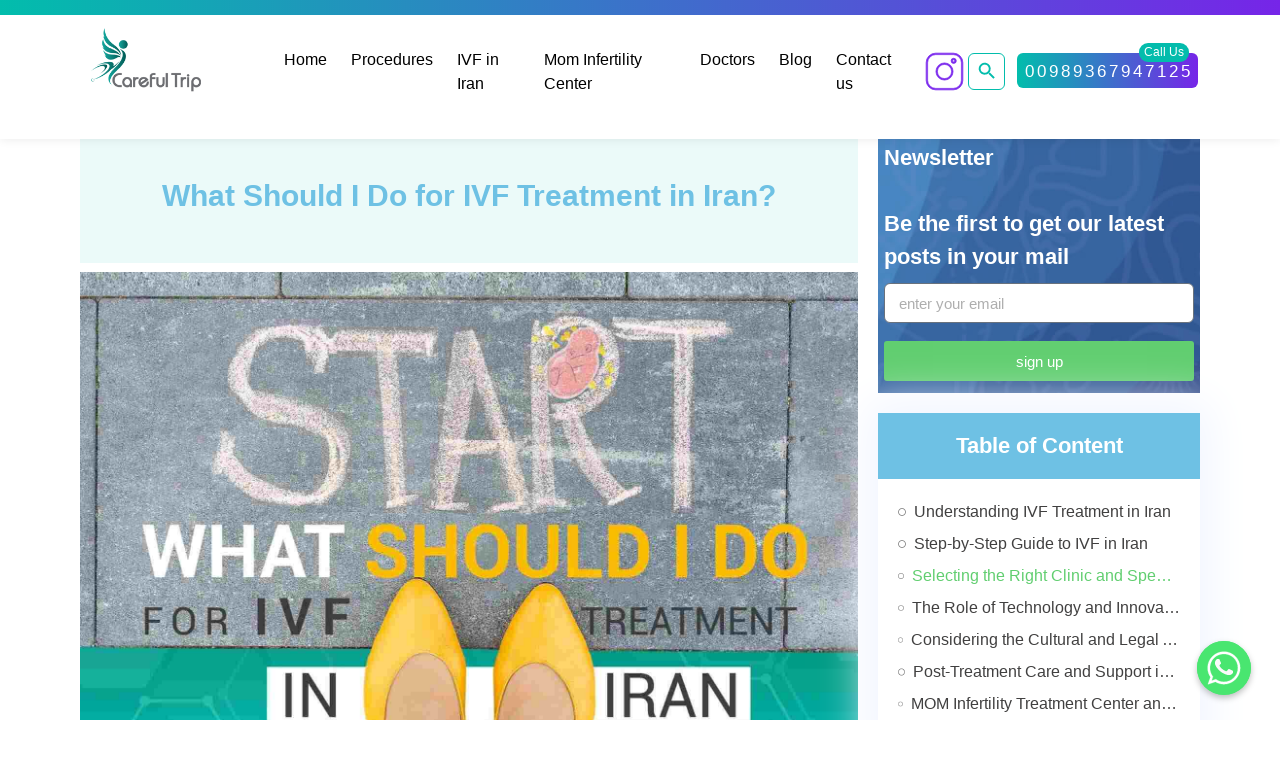

--- FILE ---
content_type: text/html; charset=UTF-8
request_url: https://carefultrip.com/blog/what-should-i-do-for-ivf-treatment-in-iran/
body_size: 21083
content:
<!DOCTYPE html>
<html lang="en-GB" prefix="og: https://ogp.me/ns#">
<head>
    <!-- Google Tag Manager -->
<script>(function(w,d,s,l,i){w[l]=w[l]||[];w[l].push({'gtm.start':
new Date().getTime(),event:'gtm.js'});var f=d.getElementsByTagName(s)[0],
j=d.createElement(s),dl=l!='dataLayer'?'&l='+l:'';j.async=true;j.src=
'https://www.googletagmanager.com/gtm.js?id='+i+dl;f.parentNode.insertBefore(j,f);
})(window,document,'script','dataLayer','GTM-TG58LQL');</script>
<!-- End Google Tag Manager -->
    
<!-- Search Engine Optimization by Rank Math - https://rankmath.com/ -->
<meta name="description" content="the journey of IVF treatment in Iran is a fusion of medical excellence, cultural empathy, and advanced technology."/>
<meta name="robots" content="follow, index, max-snippet:-1, max-video-preview:-1, max-image-preview:large"/>
<link rel="canonical" href="https://carefultrip.com/blog/what-should-i-do-for-ivf-treatment-in-iran/" />
<meta property="og:locale" content="en_GB" />
<meta property="og:type" content="article" />
<meta property="og:title" content="What Should I Do for IVF Treatment in Iran?" />
<meta property="og:description" content="the journey of IVF treatment in Iran is a fusion of medical excellence, cultural empathy, and advanced technology." />
<meta property="og:url" content="https://carefultrip.com/blog/what-should-i-do-for-ivf-treatment-in-iran/" />
<meta property="og:site_name" content="CareFulTrip" />
<meta property="article:section" content="Fertility" />
<meta property="og:updated_time" content="2024-05-12T12:47:16+00:00" />
<meta property="og:image" content="https://carefultrip.com/wp-content/uploads/2024/02/What-Should-I-Do-For-IVF-Treatment-in-Iran-1.jpg" />
<meta property="og:image:secure_url" content="https://carefultrip.com/wp-content/uploads/2024/02/What-Should-I-Do-For-IVF-Treatment-in-Iran-1.jpg" />
<meta property="og:image:width" content="1200" />
<meta property="og:image:height" content="900" />
<meta property="og:image:alt" content="What Should I Do for IVF Treatment in Iran?" />
<meta property="og:image:type" content="image/jpeg" />
<meta property="article:published_time" content="2024-01-29T08:30:58+00:00" />
<meta property="article:modified_time" content="2024-05-12T12:47:16+00:00" />
<meta name="twitter:card" content="summary_large_image" />
<meta name="twitter:title" content="What Should I Do for IVF Treatment in Iran?" />
<meta name="twitter:description" content="the journey of IVF treatment in Iran is a fusion of medical excellence, cultural empathy, and advanced technology." />
<meta name="twitter:image" content="https://carefultrip.com/wp-content/uploads/2024/02/What-Should-I-Do-For-IVF-Treatment-in-Iran-1.jpg" />
<meta name="twitter:label1" content="Written by" />
<meta name="twitter:data1" content="HDM Developer" />
<meta name="twitter:label2" content="Time to read" />
<meta name="twitter:data2" content="6 minutes" />
<script type="application/ld+json" class="rank-math-schema">{"@context":"https://schema.org","@graph":[{"@type":["Person","Organization"],"@id":"https://carefultrip.com/#person","name":"CareFulTrip"},{"@type":"WebSite","@id":"https://carefultrip.com/#website","url":"https://carefultrip.com","name":"CareFulTrip","publisher":{"@id":"https://carefultrip.com/#person"},"inLanguage":"en-GB"},{"@type":"ImageObject","@id":"https://carefultrip.com/wp-content/uploads/2024/02/What-Should-I-Do-For-IVF-Treatment-in-Iran-1.jpg","url":"https://carefultrip.com/wp-content/uploads/2024/02/What-Should-I-Do-For-IVF-Treatment-in-Iran-1.jpg","width":"1200","height":"900","inLanguage":"en-GB"},{"@type":"BreadcrumbList","@id":"https://carefultrip.com/blog/what-should-i-do-for-ivf-treatment-in-iran/#breadcrumb","itemListElement":[{"@type":"ListItem","position":"1","item":{"@id":"http://carefultrip.com","name":"Home"}},{"@type":"ListItem","position":"2","item":{"@id":"https://carefultrip.com/blog/fertility/","name":"Fertility"}},{"@type":"ListItem","position":"3","item":{"@id":"https://carefultrip.com/blog/what-should-i-do-for-ivf-treatment-in-iran/","name":"What Should I Do for IVF Treatment in Iran?"}}]},{"@type":"WebPage","@id":"https://carefultrip.com/blog/what-should-i-do-for-ivf-treatment-in-iran/#webpage","url":"https://carefultrip.com/blog/what-should-i-do-for-ivf-treatment-in-iran/","name":"What Should I Do for IVF Treatment in Iran?","datePublished":"2024-01-29T08:30:58+00:00","dateModified":"2024-05-12T12:47:16+00:00","isPartOf":{"@id":"https://carefultrip.com/#website"},"primaryImageOfPage":{"@id":"https://carefultrip.com/wp-content/uploads/2024/02/What-Should-I-Do-For-IVF-Treatment-in-Iran-1.jpg"},"inLanguage":"en-GB","breadcrumb":{"@id":"https://carefultrip.com/blog/what-should-i-do-for-ivf-treatment-in-iran/#breadcrumb"}},{"@type":"Person","@id":"https://carefultrip.com/author/hdm_developer_1/","name":"HDM Developer","url":"https://carefultrip.com/author/hdm_developer_1/","image":{"@type":"ImageObject","@id":"https://secure.gravatar.com/avatar/60a4a2632d34caefc043e38da354b8a507c9dba8b681acc5d5b1ec1017f458cc?s=96&amp;d=mm&amp;r=g","url":"https://secure.gravatar.com/avatar/60a4a2632d34caefc043e38da354b8a507c9dba8b681acc5d5b1ec1017f458cc?s=96&amp;d=mm&amp;r=g","caption":"HDM Developer","inLanguage":"en-GB"}},{"@type":"BlogPosting","headline":"What Should I Do for IVF Treatment in Iran?","datePublished":"2024-01-29T08:30:58+00:00","dateModified":"2024-05-12T12:47:16+00:00","articleSection":"Fertility","author":{"@id":"https://carefultrip.com/author/hdm_developer_1/","name":"HDM Developer"},"publisher":{"@id":"https://carefultrip.com/#person"},"description":"the journey of IVF treatment in Iran is a fusion of medical excellence, cultural empathy, and advanced technology.","name":"What Should I Do for IVF Treatment in Iran?","@id":"https://carefultrip.com/blog/what-should-i-do-for-ivf-treatment-in-iran/#richSnippet","isPartOf":{"@id":"https://carefultrip.com/blog/what-should-i-do-for-ivf-treatment-in-iran/#webpage"},"image":{"@id":"https://carefultrip.com/wp-content/uploads/2024/02/What-Should-I-Do-For-IVF-Treatment-in-Iran-1.jpg"},"inLanguage":"en-GB","mainEntityOfPage":{"@id":"https://carefultrip.com/blog/what-should-i-do-for-ivf-treatment-in-iran/#webpage"}}]}</script>
<!-- /Rank Math WordPress SEO plugin -->

<link rel="alternate" title="oEmbed (JSON)" type="application/json+oembed" href="https://carefultrip.com/wp-json/oembed/1.0/embed?url=https%3A%2F%2Fcarefultrip.com%2Fblog%2Fwhat-should-i-do-for-ivf-treatment-in-iran%2F" />
<link rel="alternate" title="oEmbed (XML)" type="text/xml+oembed" href="https://carefultrip.com/wp-json/oembed/1.0/embed?url=https%3A%2F%2Fcarefultrip.com%2Fblog%2Fwhat-should-i-do-for-ivf-treatment-in-iran%2F&#038;format=xml" />
<style id='wp-img-auto-sizes-contain-inline-css' type='text/css'>
img:is([sizes=auto i],[sizes^="auto," i]){contain-intrinsic-size:3000px 1500px}
/*# sourceURL=wp-img-auto-sizes-contain-inline-css */
</style>
<style id='wp-emoji-styles-inline-css' type='text/css'>

	img.wp-smiley, img.emoji {
		display: inline !important;
		border: none !important;
		box-shadow: none !important;
		height: 1em !important;
		width: 1em !important;
		margin: 0 0.07em !important;
		vertical-align: -0.1em !important;
		background: none !important;
		padding: 0 !important;
	}
/*# sourceURL=wp-emoji-styles-inline-css */
</style>
<link data-minify="1" rel='stylesheet' id='wp-block-library-css' href='https://carefultrip.com/wp-content/cache/min/1/wp-content/plugins/gutenberg/build/block-library/style.css?ver=1765275462' type='text/css' media='all' />
<style id='global-styles-inline-css' type='text/css'>
:root{--wp--preset--aspect-ratio--square: 1;--wp--preset--aspect-ratio--4-3: 4/3;--wp--preset--aspect-ratio--3-4: 3/4;--wp--preset--aspect-ratio--3-2: 3/2;--wp--preset--aspect-ratio--2-3: 2/3;--wp--preset--aspect-ratio--16-9: 16/9;--wp--preset--aspect-ratio--9-16: 9/16;--wp--preset--color--black: #000000;--wp--preset--color--cyan-bluish-gray: #abb8c3;--wp--preset--color--white: #ffffff;--wp--preset--color--pale-pink: #f78da7;--wp--preset--color--vivid-red: #cf2e2e;--wp--preset--color--luminous-vivid-orange: #ff6900;--wp--preset--color--luminous-vivid-amber: #fcb900;--wp--preset--color--light-green-cyan: #7bdcb5;--wp--preset--color--vivid-green-cyan: #00d084;--wp--preset--color--pale-cyan-blue: #8ed1fc;--wp--preset--color--vivid-cyan-blue: #0693e3;--wp--preset--color--vivid-purple: #9b51e0;--wp--preset--gradient--vivid-cyan-blue-to-vivid-purple: linear-gradient(135deg,rgba(6,147,227,1) 0%,rgb(155,81,224) 100%);--wp--preset--gradient--light-green-cyan-to-vivid-green-cyan: linear-gradient(135deg,rgb(122,220,180) 0%,rgb(0,208,130) 100%);--wp--preset--gradient--luminous-vivid-amber-to-luminous-vivid-orange: linear-gradient(135deg,rgba(252,185,0,1) 0%,rgba(255,105,0,1) 100%);--wp--preset--gradient--luminous-vivid-orange-to-vivid-red: linear-gradient(135deg,rgba(255,105,0,1) 0%,rgb(207,46,46) 100%);--wp--preset--gradient--very-light-gray-to-cyan-bluish-gray: linear-gradient(135deg,rgb(238,238,238) 0%,rgb(169,184,195) 100%);--wp--preset--gradient--cool-to-warm-spectrum: linear-gradient(135deg,rgb(74,234,220) 0%,rgb(151,120,209) 20%,rgb(207,42,186) 40%,rgb(238,44,130) 60%,rgb(251,105,98) 80%,rgb(254,248,76) 100%);--wp--preset--gradient--blush-light-purple: linear-gradient(135deg,rgb(255,206,236) 0%,rgb(152,150,240) 100%);--wp--preset--gradient--blush-bordeaux: linear-gradient(135deg,rgb(254,205,165) 0%,rgb(254,45,45) 50%,rgb(107,0,62) 100%);--wp--preset--gradient--luminous-dusk: linear-gradient(135deg,rgb(255,203,112) 0%,rgb(199,81,192) 50%,rgb(65,88,208) 100%);--wp--preset--gradient--pale-ocean: linear-gradient(135deg,rgb(255,245,203) 0%,rgb(182,227,212) 50%,rgb(51,167,181) 100%);--wp--preset--gradient--electric-grass: linear-gradient(135deg,rgb(202,248,128) 0%,rgb(113,206,126) 100%);--wp--preset--gradient--midnight: linear-gradient(135deg,rgb(2,3,129) 0%,rgb(40,116,252) 100%);--wp--preset--font-size--small: 13px;--wp--preset--font-size--medium: 20px;--wp--preset--font-size--large: 36px;--wp--preset--font-size--x-large: 42px;--wp--preset--spacing--20: 0.44rem;--wp--preset--spacing--30: 0.67rem;--wp--preset--spacing--40: 1rem;--wp--preset--spacing--50: 1.5rem;--wp--preset--spacing--60: 2.25rem;--wp--preset--spacing--70: 3.38rem;--wp--preset--spacing--80: 5.06rem;--wp--preset--shadow--natural: 6px 6px 9px rgba(0, 0, 0, 0.2);--wp--preset--shadow--deep: 12px 12px 50px rgba(0, 0, 0, 0.4);--wp--preset--shadow--sharp: 6px 6px 0px rgba(0, 0, 0, 0.2);--wp--preset--shadow--outlined: 6px 6px 0px -3px rgba(255, 255, 255, 1), 6px 6px rgba(0, 0, 0, 1);--wp--preset--shadow--crisp: 6px 6px 0px rgba(0, 0, 0, 1);}:where(.is-layout-flex){gap: 0.5em;}:where(.is-layout-grid){gap: 0.5em;}body .is-layout-flex{display: flex;}.is-layout-flex{flex-wrap: wrap;align-items: center;}.is-layout-flex > :is(*, div){margin: 0;}body .is-layout-grid{display: grid;}.is-layout-grid > :is(*, div){margin: 0;}:where(.wp-block-columns.is-layout-flex){gap: 2em;}:where(.wp-block-columns.is-layout-grid){gap: 2em;}:where(.wp-block-post-template.is-layout-flex){gap: 1.25em;}:where(.wp-block-post-template.is-layout-grid){gap: 1.25em;}.has-black-color{color: var(--wp--preset--color--black) !important;}.has-cyan-bluish-gray-color{color: var(--wp--preset--color--cyan-bluish-gray) !important;}.has-white-color{color: var(--wp--preset--color--white) !important;}.has-pale-pink-color{color: var(--wp--preset--color--pale-pink) !important;}.has-vivid-red-color{color: var(--wp--preset--color--vivid-red) !important;}.has-luminous-vivid-orange-color{color: var(--wp--preset--color--luminous-vivid-orange) !important;}.has-luminous-vivid-amber-color{color: var(--wp--preset--color--luminous-vivid-amber) !important;}.has-light-green-cyan-color{color: var(--wp--preset--color--light-green-cyan) !important;}.has-vivid-green-cyan-color{color: var(--wp--preset--color--vivid-green-cyan) !important;}.has-pale-cyan-blue-color{color: var(--wp--preset--color--pale-cyan-blue) !important;}.has-vivid-cyan-blue-color{color: var(--wp--preset--color--vivid-cyan-blue) !important;}.has-vivid-purple-color{color: var(--wp--preset--color--vivid-purple) !important;}.has-black-background-color{background-color: var(--wp--preset--color--black) !important;}.has-cyan-bluish-gray-background-color{background-color: var(--wp--preset--color--cyan-bluish-gray) !important;}.has-white-background-color{background-color: var(--wp--preset--color--white) !important;}.has-pale-pink-background-color{background-color: var(--wp--preset--color--pale-pink) !important;}.has-vivid-red-background-color{background-color: var(--wp--preset--color--vivid-red) !important;}.has-luminous-vivid-orange-background-color{background-color: var(--wp--preset--color--luminous-vivid-orange) !important;}.has-luminous-vivid-amber-background-color{background-color: var(--wp--preset--color--luminous-vivid-amber) !important;}.has-light-green-cyan-background-color{background-color: var(--wp--preset--color--light-green-cyan) !important;}.has-vivid-green-cyan-background-color{background-color: var(--wp--preset--color--vivid-green-cyan) !important;}.has-pale-cyan-blue-background-color{background-color: var(--wp--preset--color--pale-cyan-blue) !important;}.has-vivid-cyan-blue-background-color{background-color: var(--wp--preset--color--vivid-cyan-blue) !important;}.has-vivid-purple-background-color{background-color: var(--wp--preset--color--vivid-purple) !important;}.has-black-border-color{border-color: var(--wp--preset--color--black) !important;}.has-cyan-bluish-gray-border-color{border-color: var(--wp--preset--color--cyan-bluish-gray) !important;}.has-white-border-color{border-color: var(--wp--preset--color--white) !important;}.has-pale-pink-border-color{border-color: var(--wp--preset--color--pale-pink) !important;}.has-vivid-red-border-color{border-color: var(--wp--preset--color--vivid-red) !important;}.has-luminous-vivid-orange-border-color{border-color: var(--wp--preset--color--luminous-vivid-orange) !important;}.has-luminous-vivid-amber-border-color{border-color: var(--wp--preset--color--luminous-vivid-amber) !important;}.has-light-green-cyan-border-color{border-color: var(--wp--preset--color--light-green-cyan) !important;}.has-vivid-green-cyan-border-color{border-color: var(--wp--preset--color--vivid-green-cyan) !important;}.has-pale-cyan-blue-border-color{border-color: var(--wp--preset--color--pale-cyan-blue) !important;}.has-vivid-cyan-blue-border-color{border-color: var(--wp--preset--color--vivid-cyan-blue) !important;}.has-vivid-purple-border-color{border-color: var(--wp--preset--color--vivid-purple) !important;}.has-vivid-cyan-blue-to-vivid-purple-gradient-background{background: var(--wp--preset--gradient--vivid-cyan-blue-to-vivid-purple) !important;}.has-light-green-cyan-to-vivid-green-cyan-gradient-background{background: var(--wp--preset--gradient--light-green-cyan-to-vivid-green-cyan) !important;}.has-luminous-vivid-amber-to-luminous-vivid-orange-gradient-background{background: var(--wp--preset--gradient--luminous-vivid-amber-to-luminous-vivid-orange) !important;}.has-luminous-vivid-orange-to-vivid-red-gradient-background{background: var(--wp--preset--gradient--luminous-vivid-orange-to-vivid-red) !important;}.has-very-light-gray-to-cyan-bluish-gray-gradient-background{background: var(--wp--preset--gradient--very-light-gray-to-cyan-bluish-gray) !important;}.has-cool-to-warm-spectrum-gradient-background{background: var(--wp--preset--gradient--cool-to-warm-spectrum) !important;}.has-blush-light-purple-gradient-background{background: var(--wp--preset--gradient--blush-light-purple) !important;}.has-blush-bordeaux-gradient-background{background: var(--wp--preset--gradient--blush-bordeaux) !important;}.has-luminous-dusk-gradient-background{background: var(--wp--preset--gradient--luminous-dusk) !important;}.has-pale-ocean-gradient-background{background: var(--wp--preset--gradient--pale-ocean) !important;}.has-electric-grass-gradient-background{background: var(--wp--preset--gradient--electric-grass) !important;}.has-midnight-gradient-background{background: var(--wp--preset--gradient--midnight) !important;}.has-small-font-size{font-size: var(--wp--preset--font-size--small) !important;}.has-medium-font-size{font-size: var(--wp--preset--font-size--medium) !important;}.has-large-font-size{font-size: var(--wp--preset--font-size--large) !important;}.has-x-large-font-size{font-size: var(--wp--preset--font-size--x-large) !important;}
/*# sourceURL=global-styles-inline-css */
</style>

<style id='classic-theme-styles-inline-css' type='text/css'>
/*! This file is auto-generated */
.wp-block-button__link{color:#fff;background-color:#32373c;border-radius:9999px;box-shadow:none;text-decoration:none;padding:calc(.667em + 2px) calc(1.333em + 2px);font-size:1.125em}.wp-block-file__button{background:#32373c;color:#fff;text-decoration:none}
/*# sourceURL=/wp-includes/css/classic-themes.min.css */
</style>
<link rel='stylesheet' id='chaty-css-css' href='https://carefultrip.com/wp-content/plugins/chaty-pro/css/chaty-front.min.css?ver=3.1.61762694131' type='text/css' media='all' />
<link rel='stylesheet' id='ivory-search-styles-css' href='https://carefultrip.com/wp-content/plugins/add-search-to-menu/public/css/ivory-search.min.css?ver=5.5.9' type='text/css' media='all' />
<link rel='stylesheet' id='elementor-frontend-css' href='https://carefultrip.com/wp-content/plugins/elementor/assets/css/frontend.min.css?ver=3.27.6' type='text/css' media='all' />
<link rel='stylesheet' id='widget-heading-css' href='https://carefultrip.com/wp-content/plugins/elementor/assets/css/widget-heading.min.css?ver=3.27.6' type='text/css' media='all' />
<link rel='stylesheet' id='widget-form-css' href='https://carefultrip.com/wp-content/plugins/elementor-pro/assets/css/widget-form.min.css?ver=3.27.4' type='text/css' media='all' />
<link rel='stylesheet' id='e-sticky-css' href='https://carefultrip.com/wp-content/plugins/elementor-pro/assets/css/modules/sticky.min.css?ver=3.27.4' type='text/css' media='all' />
<link rel='stylesheet' id='widget-table-of-contents-css' href='https://carefultrip.com/wp-content/plugins/elementor-pro/assets/css/widget-table-of-contents.min.css?ver=3.27.4' type='text/css' media='all' />
<link rel='stylesheet' id='widget-divider-css' href='https://carefultrip.com/wp-content/plugins/elementor/assets/css/widget-divider.min.css?ver=3.27.6' type='text/css' media='all' />
<link rel='stylesheet' id='widget-text-editor-css' href='https://carefultrip.com/wp-content/plugins/elementor/assets/css/widget-text-editor.min.css?ver=3.27.6' type='text/css' media='all' />
<link rel='stylesheet' id='widget-price-table-css' href='https://carefultrip.com/wp-content/plugins/elementor-pro/assets/css/widget-price-table.min.css?ver=3.27.4' type='text/css' media='all' />
<link rel='stylesheet' id='elementor-post-6-css' href='https://carefultrip.com/wp-content/uploads/elementor/css/post-6.css?ver=1740898474' type='text/css' media='all' />
<link rel='stylesheet' id='elementor-post-14877-css' href='https://carefultrip.com/wp-content/uploads/elementor/css/post-14877.css?ver=1759310635' type='text/css' media='all' />
<script type="text/javascript" src="https://carefultrip.com/wp-includes/js/jquery/jquery.min.js?ver=3.7.1" id="jquery-core-js"></script>
<script type="text/javascript" src="https://carefultrip.com/wp-includes/js/jquery/jquery-migrate.min.js?ver=3.4.1" id="jquery-migrate-js"></script>
<link rel="https://api.w.org/" href="https://carefultrip.com/wp-json/" /><link rel="alternate" title="JSON" type="application/json" href="https://carefultrip.com/wp-json/wp/v2/posts/19787" /><link rel="EditURI" type="application/rsd+xml" title="RSD" href="https://carefultrip.com/xmlrpc.php?rsd" />

<link rel='shortlink' href='https://carefultrip.com/?p=19787' />

<link data-minify="1" rel='stylesheet' id='12858-css' href='https://carefultrip.com/wp-content/cache/min/1/wp-content/uploads/custom-css-js/12858.css?ver=1765275429' type="text/css" media='all' />

<link data-minify="1" rel='stylesheet' id='12855-css' href='https://carefultrip.com/wp-content/cache/min/1/wp-content/uploads/custom-css-js/12855.css?ver=1765275429' type="text/css" media='all' />

<link data-minify="1" rel='stylesheet' id='12854-css' href='https://carefultrip.com/wp-content/cache/min/1/wp-content/uploads/custom-css-js/12854.css?ver=1765275429' type="text/css" media='all' />

<script data-minify="1" type="text/javascript" src='https://carefultrip.com/wp-content/cache/min/1/wp-content/uploads/custom-css-js/12857.js?ver=1765275429'></script>
<script>(function(w,d,k){w.scalenut_verification_id=k;
     const script=d.createElement("script");
     script.src="https://prod-cdn.webtune.ai/prod/ScalenutProdVerificationScript.js";
     d.head.appendChild(script);})(window,document,"076eca7ccd4ba687cdf063a998091472")
    </script>
			<style>
				.e-con.e-parent:nth-of-type(n+4):not(.e-lazyloaded):not(.e-no-lazyload),
				.e-con.e-parent:nth-of-type(n+4):not(.e-lazyloaded):not(.e-no-lazyload) * {
					background-image: none !important;
				}
				@media screen and (max-height: 1024px) {
					.e-con.e-parent:nth-of-type(n+3):not(.e-lazyloaded):not(.e-no-lazyload),
					.e-con.e-parent:nth-of-type(n+3):not(.e-lazyloaded):not(.e-no-lazyload) * {
						background-image: none !important;
					}
				}
				@media screen and (max-height: 640px) {
					.e-con.e-parent:nth-of-type(n+2):not(.e-lazyloaded):not(.e-no-lazyload),
					.e-con.e-parent:nth-of-type(n+2):not(.e-lazyloaded):not(.e-no-lazyload) * {
						background-image: none !important;
					}
				}
			</style>
			<style type="text/css">.broken_link, a.broken_link {
	text-decoration: line-through;
}</style><link rel="icon" href="https://carefultrip.com/wp-content/uploads/2023/12/cropped-fav-icon-32x32.png" sizes="32x32" />
<link rel="icon" href="https://carefultrip.com/wp-content/uploads/2023/12/cropped-fav-icon-192x192.png" sizes="192x192" />
<link rel="apple-touch-icon" href="https://carefultrip.com/wp-content/uploads/2023/12/cropped-fav-icon-180x180.png" />
<meta name="msapplication-TileImage" content="https://carefultrip.com/wp-content/uploads/2023/12/cropped-fav-icon-270x270.png" />
		<style type="text/css" id="wp-custom-css">
			header .logo img {
    float: left;
    width: 80%;
    height: auto;
}		</style>
					<style type="text/css">
					</style>
		    <meta charset="UTF-8">
    <meta name="viewport" content="width=device-width, initial-scale=1, shrink-to-fit=no">

    <link rel="stylesheet" href="https://carefultrip.com/wp-content/themes/hdm/assets/css/bootstrap.min.css">
    <!--<link rel="stylesheet" href="https://carefultrip.com/wp-content/themes/hdm/assets/css/owl.carousel.css">-->
        <link rel="stylesheet" href="https://carefultrip.com/wp-content/themes/hdm/assets/css/owl.carousel.min.css">
    <link data-minify="1" rel="stylesheet" href="https://carefultrip.com/wp-content/cache/min/1/vue-static/landings/line-awesome/line-awesome/1.3.0/css/line-awesome.min.css?ver=1765275429">
    <link data-minify="1" rel="stylesheet" href="https://carefultrip.com/wp-content/cache/min/1/wp-content/themes/hdm/assets/fonts/IranSansX/IranSansX.css?ver=1765275429">
    <link data-minify="1" rel="stylesheet" href="https://carefultrip.com/wp-content/cache/min/1/wp-content/themes/hdm/assets/fonts/KalamehWeb/install.css?ver=1765275429">
    <link data-minify="1" rel="stylesheet" href="https://carefultrip.com/wp-content/cache/min/1/wp-content/themes/hdm/assets/css/responsive.css?ver=1765275429">
    <link data-minify="1" rel="stylesheet" href="https://carefultrip.com/wp-content/cache/min/1/wp-content/themes/hdm/assets/css/style.css?ver=1765275429">
    <!--    -->
<link rel='stylesheet' id='ivory-ajax-search-styles-css' href='https://carefultrip.com/wp-content/plugins/add-search-to-menu/public/css/ivory-ajax-search.min.css?ver=5.5.9' type='text/css' media='all' />
<meta name="generator" content="WP Rocket 3.18.1.5" data-wpr-features="wpr_minify_js wpr_minify_css" /></head>
<body class="wp-singular post-template-default single single-post postid-19787 single-format-standard wp-theme-hdm hdm elementor-default elementor-template-full-width elementor-kit-6 elementor-page-14877">
    <!-- Google Tag Manager (noscript) -->
<noscript><iframe src="https://www.googletagmanager.com/ns.html?id=GTM-TG58LQL"
height="0" width="0" style="display:none;visibility:hidden"></iframe></noscript>
<!-- End Google Tag Manager (noscript) -->

<header data-rocket-location-hash="a958a4e02512def1962799edcb763194">
    <div data-rocket-location-hash="6005da2017e5fd3302f88d75d9af55c2" class="container">
        <div data-rocket-location-hash="8cf8b233c168af269a213b6e05d249f9" class="row">
            <div class="col-md-2">
                <a href="https://carefultrip.com" class="logo">
                    <img src="https://carefultrip.com/wp-content/uploads/2023/12/LOGO-FOR-MENUE-opt.png">
                </a>
            </div>
            <div class="col-md-7">
                <div class="menu-container">
                    <div class="menu-toggle">&#9776;</div>
                    <div class="menu-menu-en-container"><ul id="menu-menu-en" class="header_menu"><li id="menu-item-8" class="menu-item menu-item-type-custom menu-item-object-custom menu-item-home menu-item-8"><a href="https://carefultrip.com/">Home</a></li>
<li id="menu-item-9" class="menu-item menu-item-type-custom menu-item-object-custom menu-item-9"><a href="https://carefultrip.com/procedures/">Procedures</a></li>
<li id="menu-item-10" class="menu-item menu-item-type-custom menu-item-object-custom menu-item-10"><a href="https://carefultrip.com/procedures/ivf-treatment-in-iran/">IVF in Iran</a></li>
<li id="menu-item-11" class="menu-item menu-item-type-custom menu-item-object-custom menu-item-11"><a href="https://carefultrip.com/blog/mom-infertility-hospital/">Mom Infertility Center</a></li>
<li id="menu-item-12" class="menu-item menu-item-type-custom menu-item-object-custom menu-item-12"><a href="https://carefultrip.com/doctors/">Doctors</a></li>
<li id="menu-item-13" class="menu-item menu-item-type-custom menu-item-object-custom menu-item-13"><a href="https://carefultrip.com/blog/">Blog</a></li>
<li id="menu-item-14" class="menu-item menu-item-type-custom menu-item-object-custom menu-item-14"><a href="https://carefultrip.com/contact-us/">Contact us</a></li>
</ul></div>                </div>
            </div>
<!--            <div class="col-md-2">-->
<!--                <div class="menu-container">-->
<!--                    --><!--                  </div>-->
<!--            </div>-->
            <div class="col-md-3">
                <ul class="AccessList">
                    <li>
                        <a class="cta" href="tel:+989367947125" target="_blank"
                           rel="noopener noreferrer">
                            <span>00989367947125</span>
                            <b>Call Us</b>
                        </a>
                    </li>
                    <li><form data-min-no-for-search=1 data-result-box-max-height=400 data-form-id=17 class="is-search-form is-disable-submit is-form-style is-form-style-3 is-form-id-17 is-ajax-search" action="https://carefultrip.com/" method="get" role="search" ><label for="is-search-input-17"><span class="is-screen-reader-text">Search for:</span><input  type="search" id="is-search-input-17" name="s" value="" class="is-search-input" placeholder="Search here..." autocomplete=off /><span class="is-loader-image" style="display: none;background-image:url(https://carefultrip.com/wp-content/plugins/add-search-to-menu/public/images/spinner.gif);" ></span></label><button type="submit" class="is-search-submit"><span class="is-screen-reader-text">Search Button</span><span class="is-search-icon"><svg focusable="false" aria-label="Search" xmlns="http://www.w3.org/2000/svg" viewBox="0 0 24 24" width="24px"><path d="M15.5 14h-.79l-.28-.27C15.41 12.59 16 11.11 16 9.5 16 5.91 13.09 3 9.5 3S3 5.91 3 9.5 5.91 16 9.5 16c1.61 0 3.09-.59 4.23-1.57l.27.28v.79l5 4.99L20.49 19l-4.99-5zm-6 0C7.01 14 5 11.99 5 9.5S7.01 5 9.5 5 14 7.01 14 9.5 11.99 14 9.5 14z"></path></svg></span></button><input type="hidden" name="id" value="17" /></form></li>
                    <li class="InstagramHeader">

                        <a href="https://www.instagram.com/carefultrip.ar?igsh=d2JlcWRiamt2b2Nm" target="_blank"
                           rel="noopener noreferrer"><img src="https://carefultrip.com/wp-content/uploads/2024/10/instagram-socials-social-media-icon-svgrepo-com-1.svg" alt=""></a>


                    </li>
                </ul>
            </div>
        </div>
    </div>
</header>

<script>
    document.addEventListener('DOMContentLoaded', function () {
        var menuToggle = document.querySelector('.menu-toggle');
        var headerMenu = document.querySelector('.header_menu');

        if (menuToggle && headerMenu) {
            menuToggle.addEventListener('click', function () {
                headerMenu.classList.toggle('show-menu');
            });
        }
    });
</script>
		<div data-rocket-location-hash="beaa5fa872924e3fe368ddbf8480e158" data-elementor-type="single-post" data-elementor-id="14877" class="elementor elementor-14877 elementor-location-single post-19787 post type-post status-publish format-standard has-post-thumbnail hentry category-fertility" data-elementor-post-type="elementor_library">
					<section class="elementor-section elementor-top-section elementor-element elementor-element-7b9fc4b elementor-section-height-min-height elementor-hidden-desktop elementor-hidden-tablet elementor-hidden-mobile elementor-section-boxed elementor-section-height-default elementor-section-items-middle" data-id="7b9fc4b" data-element_type="section" data-settings="{&quot;background_background&quot;:&quot;classic&quot;}">
							<div data-rocket-location-hash="d6ffef6da7b7986c03fc999cc8f85cb1" class="elementor-background-overlay"></div>
							<div data-rocket-location-hash="d980f33cebda42b9db2d1a70c42a55aa" class="elementor-container elementor-column-gap-default">
					<div class="elementor-column elementor-col-100 elementor-top-column elementor-element elementor-element-1e1f310" data-id="1e1f310" data-element_type="column">
			<div class="elementor-widget-wrap elementor-element-populated">
						<section class="elementor-section elementor-inner-section elementor-element elementor-element-5216a66 elementor-reverse-mobile elementor-reverse-tablet elementor-section-boxed elementor-section-height-default elementor-section-height-default" data-id="5216a66" data-element_type="section" data-settings="{&quot;background_background&quot;:&quot;classic&quot;}">
						<div data-rocket-location-hash="97c4beeda535457bbe628aa457eec642" class="elementor-container elementor-column-gap-default">
					<div class="elementor-column elementor-col-100 elementor-inner-column elementor-element elementor-element-512d903" data-id="512d903" data-element_type="column">
			<div class="elementor-widget-wrap">
							</div>
		</div>
					</div>
		</section>
					</div>
		</div>
					</div>
		</section>
				<section data-rocket-location-hash="7e1b4aafcf788cf0198534ed999320ce" class="elementor-section elementor-top-section elementor-element elementor-element-6eff9ed elementor-section-boxed elementor-section-height-default elementor-section-height-default" data-id="6eff9ed" data-element_type="section">
						<div data-rocket-location-hash="1e476ed8521e5a63ab5ef03e120f49ec" class="elementor-container elementor-column-gap-default">
					<div class="elementor-column elementor-col-50 elementor-top-column elementor-element elementor-element-10bf525" data-id="10bf525" data-element_type="column">
			<div class="elementor-widget-wrap elementor-element-populated">
						<section class="elementor-section elementor-inner-section elementor-element elementor-element-ea0b4f2 elementor-section-boxed elementor-section-height-default elementor-section-height-default" data-id="ea0b4f2" data-element_type="section">
						<div data-rocket-location-hash="c0a8692ba87932e4b64164f91c78807d" class="elementor-container elementor-column-gap-default">
					<div class="elementor-column elementor-col-100 elementor-inner-column elementor-element elementor-element-7624a31" data-id="7624a31" data-element_type="column">
			<div class="elementor-widget-wrap elementor-element-populated">
						<div class="elementor-element elementor-element-55b9b2a elementor-widget elementor-widget-theme-post-title elementor-page-title elementor-widget-heading" data-id="55b9b2a" data-element_type="widget" data-widget_type="theme-post-title.default">
				<div class="elementor-widget-container">
					<h1 class="elementor-heading-title elementor-size-default">What Should I Do for IVF Treatment in Iran?</h1>				</div>
				</div>
					</div>
		</div>
					</div>
		</section>
				<div class="elementor-element elementor-element-0b77872 elementor-widget elementor-widget-theme-post-content" data-id="0b77872" data-element_type="widget" data-widget_type="theme-post-content.default">
				<div class="elementor-widget-container">
					<p style="text-align: justify;"><span style="color: #000000;"><img fetchpriority="high" fetchpriority="high" decoding="async" class="alignnone size-full wp-image-14566" src="https://carefultrip.com/wp-content/uploads/2024/02/WhatsApp_Image_2024-01-27_at_12.36.21_PM_1_2_1.jpeg" alt="What Should I Do For IVF Treatment in Iran" width="1600" height="1199" /></span></p>
<p style="text-align: justify;"><strong><span style="color: #000000; font-size: 18pt;">Introduction</span></strong></p>
<p style="text-align: justify;"><span style="color: #000000;">In the realm of reproductive medicine, In Vitro Fertilization (IVF) has emerged as a beacon of hope for countless couples grappling with infertility. Iran, recognized for its strides in medical sciences, has become a notable destination for IVF treatments. With a fusion of advanced technology, skilled professionals, and culturally sensitive healthcare, Iran offers a unique blend of medical expertise and hospitality. This article delves into the intricacies of<a href="https://carefultrip.com/procedures/ivf-treatment-in-iran/"> IVF treatment in Iran</a>, outlining every critical step and providing a deep understanding of what to expect. We aim to shed light on the process, from preliminary consultations to the post-treatment phase, ensuring that every prospect of <a href="https://carefultrip.com/procedures/ivf-treatment-in-iran/">IVF treatment in Iran</a> is thoroughly explored. By the end of this journey, readers will be well-equipped with knowledge, enabling them to make informed decisions regarding IVF treatment in this culturally rich and medically advanced country.</span></p>
<p>&nbsp;</p>
<p>&nbsp;</p>
<h2 style="text-align: justify;"><span style="color: #000000;">Understanding IVF Treatment in Iran</span></h2>
<p style="text-align: justify;"><span style="color: #000000;">IVF treatment in Iran stands out due to its integration of cutting-edge medical advancements and compassionate patient care. The journey begins with initial consultations, where specialists assess the couple&#8217;s medical history and determine the suitability of IVF. Iranian clinics are renowned for their personalized approach, ensuring each treatment aligns with the unique needs of the patients. This stage is crucial for setting realistic expectations and preparing couples for the journey ahead. With a focus on both physical and psychological well-being, Iranian IVF centers create a supportive environment essential for the success of the treatment. Understanding this initial phase is the first step for couples considering <a href="https://carefultrip.com/procedures/ivf-treatment-in-iran/">IVF in Iran</a>, as it lays the foundation for a tailored and effective treatment plan.</span></p>
<p>&nbsp;</p>
<blockquote><p><a href="https://carefultrip.com/blog/ivf-success-rates-in-iran/"><span style="color: #33cccc;"><strong><span style="font-size: 18pt;">ivf success rate in iran</span></strong></span></a></p></blockquote>
<p>&nbsp;</p>
<p>&nbsp;</p>
<h2 style="text-align: justify;"><span style="color: #000000;">Step-by-Step Guide to IVF in Iran</span></h2>
<p style="text-align: justify;"><span style="color: #000000;">The IVF process in Iran is meticulous and patient-centric, starting with ovarian stimulation and egg retrieval. Specialists administer hormonal treatments to stimulate the ovaries, closely monitoring the development of eggs. The retrieval procedure is performed with precision and care, ensuring minimal discomfort. Next, in the laboratory, eggs are fertilized with sperm, creating embryos. Iranian clinics excel in embryology, often utilizing advanced techniques like ICSI for enhanced fertilization rates. The embryos are then carefully nurtured until they reach the optimal stage for transfer. The final step involves transferring the selected embryos into the uterus, a critical phase handled with utmost precision. This step-by-step guide not only demystifies the IVF process but also highlights the expertise and care provided by Iranian fertility clinics, making it an attractive option for couples worldwide.</span></p>
<p>&nbsp;</p>
<p>&nbsp;</p>
<h2 style="text-align: justify;"><span style="color: #000000;">Selecting the Right Clinic and Specialist in Iran</span></h2>
<p>&nbsp;</p>
<p style="text-align: justify;"><span style="color: #000000;">Choosing the right clinic and specialist is paramount in the IVF journey in Iran. The country boasts a range of top-tier fertility clinics, each equipped with state-of-the-art facilities and staffed by experienced professionals. When selecting a clinic, it&#8217;s important to consider factors such as the clinic&#8217;s success rates, the qualifications and experience of the medical team, and the range of services offered. Many Iranian clinics also provide additional support, such as counseling and holistic therapies, to address the emotional aspects of IVF. Furthermore, the warm and hospitable nature of Iranian healthcare professionals adds a layer of comfort to the experience. Selecting the right clinic and specialist not only increases the chances of a successful outcome but also ensures a supportive and understanding environment throughout the treatment process.</span></p>
<p>&nbsp;</p>
<p>&nbsp;</p>
<h2 style="text-align: justify;"><span style="color: #000000;">The Role of Technology and Innovation in IVF in Iran</span></h2>
<p>&nbsp;</p>
<p style="text-align: justify;"><span style="color: #000000;">Iran&#8217;s IVF sector is distinguished by its embrace of technology and innovation. Clinics are equipped with the latest in reproductive technology, from advanced imaging tools to sophisticated laboratory equipment. This technological prowess is evident in procedures like embryo screening, which ensures the transfer of healthy embryos, and cryopreservation, which allows for the future use of embryos or eggs. Iranian specialists continually update their skills and knowledge, staying abreast of global advancements in IVF. This commitment to innovation not only enhances the success rates of IVF treatments but also offers patients access to some of the most advanced fertility solutions available. The integration of technology in Iran’s IVF treatments is a testament to the country&#8217;s dedication to providing the best possible care and outcomes for patients from around the world.</span></p>
<p>&nbsp;</p>
<p>&nbsp;</p>
<h2 style="text-align: justify;"><span style="color: #000000;">Considering the Cultural and Legal Aspects of IVF in Iran</span></h2>
<p>&nbsp;</p>
<p style="text-align: justify;"><span style="color: #000000;">Navigating the cultural and legal landscape is an essential aspect of undergoing IVF treatment in Iran. The country has its own set of regulations and cultural norms surrounding assisted reproductive technologies. International patients need to understand these aspects to ensure a smooth and respectful experience. Iranian clinics often guide on legal matters, such as the documentation required for international patients and any restrictions that may apply. Additionally, the cultural sensitivity and understanding demonstrated by Iranian healthcare professionals help patients from diverse backgrounds feel comfortable and respected. This awareness of cultural and legal nuances not only facilitates a hassle-free treatment process but also enriches the overall experience of undergoing <a style="color: #000000;" href="https://carefultrip.com/procedures/ivf-treatment-in-iran">IVF in Iran</a>, making it a unique and welcoming destination for fertility treatments.</span></p>
<p>&nbsp;</p>
<p>&nbsp;</p>
<h2 style="text-align: justify;"><span style="color: #000000;">Post-Treatment Care and Support in Iran</span></h2>
<p>&nbsp;</p>
<p style="text-align: justify;"><span style="color: #000000;">Post-treatment care is a critical component of the IVF process in Iran. After the embryo transfer, clinics provide comprehensive follow-up care, including monitoring for early signs of pregnancy and addressing any concerns that may arise. This phase is crucial for ensuring the well-being of the patient and optimizing the chances of a successful outcome. Iranian clinics are known for their thorough post-treatment support, offering both medical and psychological assistance. This holistic approach to care extends beyond the clinical aspects, encompassing emotional support and counseling services to help couples navigate the often stressful post-treatment period. The dedication to comprehensive post-treatment care in Iran not only exemplifies the country&#8217;s patient-centered approach to healthcare but also reinforces its reputation as a premier destination for those seeking IVF treatment.</span></p>
<p>&nbsp;</p>
<p>&nbsp;</p>
<h2 style="text-align: justify;"><span style="color: #000000;">MOM Infertility Treatment Center and CarefulTrip Collaboration</span></h2>
<p>&nbsp;</p>
<p style="text-align: justify;"><span style="color: #000000;">In conclusion, the journey of IVF treatment in Iran is a fusion of medical excellence, cultural empathy, and advanced technology. For those considering this path, the collaboration between MOM Infertility Treatment Center and CarefulTrip stands out. These institutions exemplify the best of Iranian healthcare, offering cutting-edge IVF treatments while considering all physical and psychological impacts on IVF babies. The expertise of the best doctors and specialists at MOM Infertility Treatment Center, combined with the comprehensive support of CarefulTrip, a leading health tourism agency, ensures that patients receive the highest standard of care. Located in Tehran, these institutions are at the forefront of IVF treatment, providing patients with innovative and compassionate care. This collaboration is a testament to Iran&#8217;s commitment to excellence in reproductive health and a beacon of hope for couples embarking on their fertility journey.</span></p>
<p>&nbsp;</p>
<p>&nbsp;</p>
<p style="text-align: justify;"><span style="color: #000000;"><strong><span style="font-size: 18pt;">Summary</span></strong></span></p>
<p>&nbsp;</p>
<p style="text-align: justify;"><span style="color: #000000;">The article offers an insightful exploration of the comprehensive process of IVF in Iran, highlighting the country&#8217;s medical proficiency and patient-centric approach. From choosing the right clinic to understanding the post-treatment phase, the article covers every aspect of the IVF journey. It emphasizes the importance of technology, cultural understanding, and legal considerations in the process. The collaboration between MOM Infertility Treatment Center and CarefulTrip exemplifies Iran&#8217;s dedication to providing advanced and empathetic IVF care. This detailed guide serves as a valuable resource for couples considering IVF treatment in Iran, showcasing the country&#8217;s unique blend of medical expertise, innovative technology, and compassionate care.</span></p>
<p>&nbsp;</p>
				</div>
				</div>
					</div>
		</div>
				<div class="elementor-column elementor-col-50 elementor-top-column elementor-element elementor-element-d6d9eb5 elementor-hidden-tablet elementor-hidden-mobile" data-id="d6d9eb5" data-element_type="column">
			<div class="elementor-widget-wrap elementor-element-populated">
						<div class="elementor-element elementor-element-b4f2d93 elementor-button-align-stretch elementor-widget elementor-widget-form" data-id="b4f2d93" data-element_type="widget" data-settings="{&quot;step_next_label&quot;:&quot;Next&quot;,&quot;step_previous_label&quot;:&quot;Previous&quot;,&quot;button_width&quot;:&quot;100&quot;,&quot;step_type&quot;:&quot;number_text&quot;,&quot;step_icon_shape&quot;:&quot;circle&quot;}" data-widget_type="form.default">
				<div class="elementor-widget-container">
							<form class="elementor-form" method="post" name="New Form">
			<input type="hidden" name="post_id" value="14877"/>
			<input type="hidden" name="form_id" value="b4f2d93"/>
			<input type="hidden" name="referer_title" value="What Should I Do for IVF Treatment in Iran?" />

							<input type="hidden" name="queried_id" value="19787"/>
			
			<div class="elementor-form-fields-wrapper elementor-labels-above">
								<div class="elementor-field-type-email elementor-field-group elementor-column elementor-field-group-email elementor-col-100 elementor-field-required">
												<label for="form-field-email" class="elementor-field-label">
								Newsletter <br><br> Be the first to get our latest posts in your mail							</label>
														<input size="1" type="email" name="form_fields[email]" id="form-field-email" class="elementor-field elementor-size-sm  elementor-field-textual" placeholder="enter your email" required="required">
											</div>
								<div class="elementor-field-group elementor-column elementor-field-type-submit elementor-col-100 e-form__buttons">
					<button class="elementor-button elementor-size-sm" type="submit">
						<span class="elementor-button-content-wrapper">
																						<span class="elementor-button-text">sign up</span>
													</span>
					</button>
				</div>
			</div>
		</form>
						</div>
				</div>
				<div class="elementor-element elementor-element-4a724cb elementor-toc--content-ellipsis elementor-widget elementor-widget-table-of-contents" data-id="4a724cb" data-element_type="widget" data-settings="{&quot;headings_by_tags&quot;:[&quot;h2&quot;],&quot;exclude_headings_by_selector&quot;:[],&quot;marker_view&quot;:&quot;bullets&quot;,&quot;icon&quot;:{&quot;value&quot;:&quot;far fa-circle&quot;,&quot;library&quot;:&quot;fa-regular&quot;,&quot;rendered_tag&quot;:&quot;&lt;svg class=\&quot;e-font-icon-svg e-far-circle\&quot; viewBox=\&quot;0 0 512 512\&quot; xmlns=\&quot;http:\/\/www.w3.org\/2000\/svg\&quot;&gt;&lt;path d=\&quot;M256 8C119 8 8 119 8 256s111 248 248 248 248-111 248-248S393 8 256 8zm0 448c-110.5 0-200-89.5-200-200S145.5 56 256 56s200 89.5 200 200-89.5 200-200 200z\&quot;&gt;&lt;\/path&gt;&lt;\/svg&gt;&quot;},&quot;no_headings_message&quot;:&quot;No headings were found on this page.&quot;,&quot;sticky&quot;:&quot;top&quot;,&quot;sticky_offset&quot;:140,&quot;sticky_parent&quot;:&quot;yes&quot;,&quot;hierarchical_view&quot;:&quot;yes&quot;,&quot;min_height&quot;:{&quot;unit&quot;:&quot;px&quot;,&quot;size&quot;:&quot;&quot;,&quot;sizes&quot;:[]},&quot;min_height_tablet&quot;:{&quot;unit&quot;:&quot;px&quot;,&quot;size&quot;:&quot;&quot;,&quot;sizes&quot;:[]},&quot;min_height_mobile&quot;:{&quot;unit&quot;:&quot;px&quot;,&quot;size&quot;:&quot;&quot;,&quot;sizes&quot;:[]},&quot;sticky_on&quot;:[&quot;desktop&quot;,&quot;tablet&quot;,&quot;mobile&quot;],&quot;sticky_effects_offset&quot;:0,&quot;sticky_anchor_link_offset&quot;:0}" data-widget_type="table-of-contents.default">
				<div class="elementor-widget-container">
							<div class="elementor-toc__header">
			<h2 class="elementor-toc__header-title">
				Table of Content			</h2>
					</div>
		<div id="elementor-toc__4a724cb" class="elementor-toc__body">
			<div class="elementor-toc__spinner-container">
				<svg class="elementor-toc__spinner eicon-animation-spin e-font-icon-svg e-eicon-loading" aria-hidden="true" viewBox="0 0 1000 1000" xmlns="http://www.w3.org/2000/svg"><path d="M500 975V858C696 858 858 696 858 500S696 142 500 142 142 304 142 500H25C25 237 238 25 500 25S975 237 975 500 763 975 500 975Z"></path></svg>			</div>
		</div>
						</div>
				</div>
					</div>
		</div>
					</div>
		</section>
				<section data-rocket-location-hash="e7c798d8f222ffd01dcb9429f27f19f8" class="elementor-section elementor-top-section elementor-element elementor-element-7c911d2 elementor-section-boxed elementor-section-height-default elementor-section-height-default" data-id="7c911d2" data-element_type="section">
						<div data-rocket-location-hash="028f2321af60c698d7eb1a54aeed5255" class="elementor-container elementor-column-gap-default">
					<div class="elementor-column elementor-col-100 elementor-top-column elementor-element elementor-element-4d881ec elementor-hidden-mobile" data-id="4d881ec" data-element_type="column">
			<div class="elementor-widget-wrap elementor-element-populated">
						<div class="elementor-element elementor-element-49135af elementor-widget-divider--view-line elementor-widget elementor-widget-divider" data-id="49135af" data-element_type="widget" data-widget_type="divider.default">
				<div class="elementor-widget-container">
							<div class="elementor-divider">
			<span class="elementor-divider-separator">
						</span>
		</div>
						</div>
				</div>
				<div class="elementor-element elementor-element-68674ad elementor-widget elementor-widget-heading" data-id="68674ad" data-element_type="widget" data-widget_type="heading.default">
				<div class="elementor-widget-container">
					<h3 class="elementor-heading-title elementor-size-default">See packages</h3>				</div>
				</div>
				<div class="elementor-element elementor-element-6aad869 elementor-widget elementor-widget-text-editor" data-id="6aad869" data-element_type="widget" data-widget_type="text-editor.default">
				<div class="elementor-widget-container">
									<p>Choose your desired treatment and let our devoted team know how to help you on your medical journey.</p>								</div>
				</div>
				<div class="elementor-element elementor-element-93717b2 elementor-align-right elementor-widget elementor-widget-button" data-id="93717b2" data-element_type="widget" data-widget_type="button.default">
				<div class="elementor-widget-container">
									<div class="elementor-button-wrapper">
					<a class="elementor-button elementor-button-link elementor-size-lg" href="#">
						<span class="elementor-button-content-wrapper">
									<span class="elementor-button-text">See All</span>
					</span>
					</a>
				</div>
								</div>
				</div>
					</div>
		</div>
					</div>
		</section>
				<section data-rocket-location-hash="ac95d2415fc09cd9a1285aff40e25172" class="elementor-section elementor-top-section elementor-element elementor-element-4d30a5c elementor-section-boxed elementor-section-height-default elementor-section-height-default" data-id="4d30a5c" data-element_type="section">
						<div class="elementor-container elementor-column-gap-default">
					<div class="elementor-column elementor-col-100 elementor-top-column elementor-element elementor-element-1b5e00d" data-id="1b5e00d" data-element_type="column">
			<div class="elementor-widget-wrap elementor-element-populated">
						<section class="elementor-section elementor-inner-section elementor-element elementor-element-1200128 elementor-section-boxed elementor-section-height-default elementor-section-height-default" data-id="1200128" data-element_type="section">
						<div class="elementor-container elementor-column-gap-default">
					<div class="elementor-column elementor-col-33 elementor-inner-column elementor-element elementor-element-f78269f" data-id="f78269f" data-element_type="column">
			<div class="elementor-widget-wrap elementor-element-populated">
						<div class="elementor-element elementor-element-5ab6057 elementor-widget elementor-widget-price-table" data-id="5ab6057" data-element_type="widget" data-widget_type="price-table.default">
				<div class="elementor-widget-container">
					
		<div class="elementor-price-table">
							<div class="elementor-price-table__header">
											<h3 class="elementor-price-table__heading">
						IVF						</h3>
					
											<span class="elementor-price-table__subheading">
							Expert IVF treatment for couples facing infertility.						</span>
									</div>
			
			<div class="elementor-price-table__price">
								<span class="elementor-price-table__currency">&#036;</span>									<span class="elementor-price-table__integer-part">
						4200					</span>
				
				
				
							</div>

							<ul class="elementor-price-table__features-list">
											<li class="elementor-repeater-item-534689c">
							<div class="elementor-price-table__feature-inner">
								<svg aria-hidden="true" class="e-font-icon-svg e-fas-check" viewBox="0 0 512 512" xmlns="http://www.w3.org/2000/svg"><path d="M173.898 439.404l-166.4-166.4c-9.997-9.997-9.997-26.206 0-36.204l36.203-36.204c9.997-9.998 26.207-9.998 36.204 0L192 312.69 432.095 72.596c9.997-9.997 26.207-9.997 36.204 0l36.203 36.204c9.997 9.997 9.997 26.206 0 36.204l-294.4 294.401c-9.998 9.997-26.207 9.997-36.204-.001z"></path></svg>																	<span >
										Doctor Visits									</span>
																</div>
						</li>
											<li class="elementor-repeater-item-8520548">
							<div class="elementor-price-table__feature-inner">
								<svg aria-hidden="true" class="e-font-icon-svg e-fas-check" viewBox="0 0 512 512" xmlns="http://www.w3.org/2000/svg"><path d="M173.898 439.404l-166.4-166.4c-9.997-9.997-9.997-26.206 0-36.204l36.203-36.204c9.997-9.998 26.207-9.998 36.204 0L192 312.69 432.095 72.596c9.997-9.997 26.207-9.997 36.204 0l36.203 36.204c9.997 9.997 9.997 26.206 0 36.204l-294.4 294.401c-9.998 9.997-26.207 9.997-36.204-.001z"></path></svg>																	<span >
										Visa									</span>
																</div>
						</li>
											<li class="elementor-repeater-item-b55812c">
							<div class="elementor-price-table__feature-inner">
								<svg aria-hidden="true" class="e-font-icon-svg e-fas-check" viewBox="0 0 512 512" xmlns="http://www.w3.org/2000/svg"><path d="M173.898 439.404l-166.4-166.4c-9.997-9.997-9.997-26.206 0-36.204l36.203-36.204c9.997-9.998 26.207-9.998 36.204 0L192 312.69 432.095 72.596c9.997-9.997 26.207-9.997 36.204 0l36.203 36.204c9.997 9.997 9.997 26.206 0 36.204l-294.4 294.401c-9.998 9.997-26.207 9.997-36.204-.001z"></path></svg>																	<span >
										Medication									</span>
																</div>
						</li>
											<li class="elementor-repeater-item-6594432">
							<div class="elementor-price-table__feature-inner">
								<svg aria-hidden="true" class="e-font-icon-svg e-fas-check" viewBox="0 0 512 512" xmlns="http://www.w3.org/2000/svg"><path d="M173.898 439.404l-166.4-166.4c-9.997-9.997-9.997-26.206 0-36.204l36.203-36.204c9.997-9.998 26.207-9.998 36.204 0L192 312.69 432.095 72.596c9.997-9.997 26.207-9.997 36.204 0l36.203 36.204c9.997 9.997 9.997 26.206 0 36.204l-294.4 294.401c-9.998 9.997-26.207 9.997-36.204-.001z"></path></svg>																	<span >
										Transportation 									</span>
																</div>
						</li>
											<li class="elementor-repeater-item-517e65b">
							<div class="elementor-price-table__feature-inner">
								<svg aria-hidden="true" class="e-font-icon-svg e-fas-check" viewBox="0 0 512 512" xmlns="http://www.w3.org/2000/svg"><path d="M173.898 439.404l-166.4-166.4c-9.997-9.997-9.997-26.206 0-36.204l36.203-36.204c9.997-9.998 26.207-9.998 36.204 0L192 312.69 432.095 72.596c9.997-9.997 26.207-9.997 36.204 0l36.203 36.204c9.997 9.997 9.997 26.206 0 36.204l-294.4 294.401c-9.998 9.997-26.207 9.997-36.204-.001z"></path></svg>																	<span >
										Simcard with internet access									</span>
																</div>
						</li>
									</ul>
			
							<div class="elementor-price-table__footer">
											<a class="elementor-price-table__button elementor-button elementor-size-md" href="https://api.whatsapp.com/send/?phone=09367947125">
							Choose						</a>
					
									</div>
					</div>

						</div>
				</div>
					</div>
		</div>
				<div class="elementor-column elementor-col-33 elementor-inner-column elementor-element elementor-element-ea0fca8" data-id="ea0fca8" data-element_type="column">
			<div class="elementor-widget-wrap elementor-element-populated">
						<div class="elementor-element elementor-element-a885caf elementor-widget elementor-widget-price-table" data-id="a885caf" data-element_type="widget" data-widget_type="price-table.default">
				<div class="elementor-widget-container">
					
		<div class="elementor-price-table">
							<div class="elementor-price-table__header">
											<h3 class="elementor-price-table__heading">
						Rhinoplasty						</h3>
					
											<span class="elementor-price-table__subheading">
							Nose Reshape: Rhinoplasty surgery for facial harmony.						</span>
									</div>
			
			<div class="elementor-price-table__price">
								<span class="elementor-price-table__currency">&#036;</span>									<span class="elementor-price-table__integer-part">
						2500					</span>
				
				
				
							</div>

							<ul class="elementor-price-table__features-list">
											<li class="elementor-repeater-item-534689c">
							<div class="elementor-price-table__feature-inner">
								<svg aria-hidden="true" class="e-font-icon-svg e-fas-check" viewBox="0 0 512 512" xmlns="http://www.w3.org/2000/svg"><path d="M173.898 439.404l-166.4-166.4c-9.997-9.997-9.997-26.206 0-36.204l36.203-36.204c9.997-9.998 26.207-9.998 36.204 0L192 312.69 432.095 72.596c9.997-9.997 26.207-9.997 36.204 0l36.203 36.204c9.997 9.997 9.997 26.206 0 36.204l-294.4 294.401c-9.998 9.997-26.207 9.997-36.204-.001z"></path></svg>																	<span >
										Doctor Visits									</span>
																</div>
						</li>
											<li class="elementor-repeater-item-8520548">
							<div class="elementor-price-table__feature-inner">
								<svg aria-hidden="true" class="e-font-icon-svg e-fas-check" viewBox="0 0 512 512" xmlns="http://www.w3.org/2000/svg"><path d="M173.898 439.404l-166.4-166.4c-9.997-9.997-9.997-26.206 0-36.204l36.203-36.204c9.997-9.998 26.207-9.998 36.204 0L192 312.69 432.095 72.596c9.997-9.997 26.207-9.997 36.204 0l36.203 36.204c9.997 9.997 9.997 26.206 0 36.204l-294.4 294.401c-9.998 9.997-26.207 9.997-36.204-.001z"></path></svg>																	<span >
										Visa									</span>
																</div>
						</li>
											<li class="elementor-repeater-item-b55812c">
							<div class="elementor-price-table__feature-inner">
								<svg aria-hidden="true" class="e-font-icon-svg e-fas-check" viewBox="0 0 512 512" xmlns="http://www.w3.org/2000/svg"><path d="M173.898 439.404l-166.4-166.4c-9.997-9.997-9.997-26.206 0-36.204l36.203-36.204c9.997-9.998 26.207-9.998 36.204 0L192 312.69 432.095 72.596c9.997-9.997 26.207-9.997 36.204 0l36.203 36.204c9.997 9.997 9.997 26.206 0 36.204l-294.4 294.401c-9.998 9.997-26.207 9.997-36.204-.001z"></path></svg>																	<span >
										Medication									</span>
																</div>
						</li>
											<li class="elementor-repeater-item-6594432">
							<div class="elementor-price-table__feature-inner">
								<svg aria-hidden="true" class="e-font-icon-svg e-fas-check" viewBox="0 0 512 512" xmlns="http://www.w3.org/2000/svg"><path d="M173.898 439.404l-166.4-166.4c-9.997-9.997-9.997-26.206 0-36.204l36.203-36.204c9.997-9.998 26.207-9.998 36.204 0L192 312.69 432.095 72.596c9.997-9.997 26.207-9.997 36.204 0l36.203 36.204c9.997 9.997 9.997 26.206 0 36.204l-294.4 294.401c-9.998 9.997-26.207 9.997-36.204-.001z"></path></svg>																	<span >
										Transportation									</span>
																</div>
						</li>
											<li class="elementor-repeater-item-517e65b">
							<div class="elementor-price-table__feature-inner">
								<svg aria-hidden="true" class="e-font-icon-svg e-fas-check" viewBox="0 0 512 512" xmlns="http://www.w3.org/2000/svg"><path d="M173.898 439.404l-166.4-166.4c-9.997-9.997-9.997-26.206 0-36.204l36.203-36.204c9.997-9.998 26.207-9.998 36.204 0L192 312.69 432.095 72.596c9.997-9.997 26.207-9.997 36.204 0l36.203 36.204c9.997 9.997 9.997 26.206 0 36.204l-294.4 294.401c-9.998 9.997-26.207 9.997-36.204-.001z"></path></svg>																	<span >
										Simcard with internet access									</span>
																</div>
						</li>
									</ul>
			
							<div class="elementor-price-table__footer">
											<a class="elementor-price-table__button elementor-button elementor-size-md" href="https://api.whatsapp.com/send/?phone=09367947125">
							Choose						</a>
					
									</div>
					</div>

						</div>
				</div>
					</div>
		</div>
				<div class="elementor-column elementor-col-33 elementor-inner-column elementor-element elementor-element-878d203" data-id="878d203" data-element_type="column">
			<div class="elementor-widget-wrap elementor-element-populated">
						<div class="elementor-element elementor-element-0b13644 elementor-widget elementor-widget-price-table" data-id="0b13644" data-element_type="widget" data-widget_type="price-table.default">
				<div class="elementor-widget-container">
					
		<div class="elementor-price-table">
							<div class="elementor-price-table__header">
											<h3 class="elementor-price-table__heading">
						Liposuction						</h3>
					
											<span class="elementor-price-table__subheading">
							Liposuction procedure for targeted fat removal and body sculpting.						</span>
									</div>
			
			<div class="elementor-price-table__price">
								<span class="elementor-price-table__currency">&#036;</span>									<span class="elementor-price-table__integer-part">
						3000					</span>
				
				
				
							</div>

							<ul class="elementor-price-table__features-list">
											<li class="elementor-repeater-item-534689c">
							<div class="elementor-price-table__feature-inner">
								<svg aria-hidden="true" class="e-font-icon-svg e-fas-check" viewBox="0 0 512 512" xmlns="http://www.w3.org/2000/svg"><path d="M173.898 439.404l-166.4-166.4c-9.997-9.997-9.997-26.206 0-36.204l36.203-36.204c9.997-9.998 26.207-9.998 36.204 0L192 312.69 432.095 72.596c9.997-9.997 26.207-9.997 36.204 0l36.203 36.204c9.997 9.997 9.997 26.206 0 36.204l-294.4 294.401c-9.998 9.997-26.207 9.997-36.204-.001z"></path></svg>																	<span >
										Doctor Visits									</span>
																</div>
						</li>
											<li class="elementor-repeater-item-8520548">
							<div class="elementor-price-table__feature-inner">
								<svg aria-hidden="true" class="e-font-icon-svg e-fas-check" viewBox="0 0 512 512" xmlns="http://www.w3.org/2000/svg"><path d="M173.898 439.404l-166.4-166.4c-9.997-9.997-9.997-26.206 0-36.204l36.203-36.204c9.997-9.998 26.207-9.998 36.204 0L192 312.69 432.095 72.596c9.997-9.997 26.207-9.997 36.204 0l36.203 36.204c9.997 9.997 9.997 26.206 0 36.204l-294.4 294.401c-9.998 9.997-26.207 9.997-36.204-.001z"></path></svg>																	<span >
										Visa									</span>
																</div>
						</li>
											<li class="elementor-repeater-item-b55812c">
							<div class="elementor-price-table__feature-inner">
								<svg aria-hidden="true" class="e-font-icon-svg e-fas-check" viewBox="0 0 512 512" xmlns="http://www.w3.org/2000/svg"><path d="M173.898 439.404l-166.4-166.4c-9.997-9.997-9.997-26.206 0-36.204l36.203-36.204c9.997-9.998 26.207-9.998 36.204 0L192 312.69 432.095 72.596c9.997-9.997 26.207-9.997 36.204 0l36.203 36.204c9.997 9.997 9.997 26.206 0 36.204l-294.4 294.401c-9.998 9.997-26.207 9.997-36.204-.001z"></path></svg>																	<span >
										Medication									</span>
																</div>
						</li>
											<li class="elementor-repeater-item-6594432">
							<div class="elementor-price-table__feature-inner">
								<svg aria-hidden="true" class="e-font-icon-svg e-fas-check" viewBox="0 0 512 512" xmlns="http://www.w3.org/2000/svg"><path d="M173.898 439.404l-166.4-166.4c-9.997-9.997-9.997-26.206 0-36.204l36.203-36.204c9.997-9.998 26.207-9.998 36.204 0L192 312.69 432.095 72.596c9.997-9.997 26.207-9.997 36.204 0l36.203 36.204c9.997 9.997 9.997 26.206 0 36.204l-294.4 294.401c-9.998 9.997-26.207 9.997-36.204-.001z"></path></svg>																	<span >
										Transportation									</span>
																</div>
						</li>
											<li class="elementor-repeater-item-517e65b">
							<div class="elementor-price-table__feature-inner">
								<svg aria-hidden="true" class="e-font-icon-svg e-fas-check" viewBox="0 0 512 512" xmlns="http://www.w3.org/2000/svg"><path d="M173.898 439.404l-166.4-166.4c-9.997-9.997-9.997-26.206 0-36.204l36.203-36.204c9.997-9.998 26.207-9.998 36.204 0L192 312.69 432.095 72.596c9.997-9.997 26.207-9.997 36.204 0l36.203 36.204c9.997 9.997 9.997 26.206 0 36.204l-294.4 294.401c-9.998 9.997-26.207 9.997-36.204-.001z"></path></svg>																	<span >
										Simcard with internet access									</span>
																</div>
						</li>
									</ul>
			
							<div class="elementor-price-table__footer">
											<a class="elementor-price-table__button elementor-button elementor-size-md" href="https://api.whatsapp.com/send/?phone=09367947125">
							Choose						</a>
					
									</div>
					</div>

						</div>
				</div>
					</div>
		</div>
					</div>
		</section>
					</div>
		</div>
					</div>
		</section>
				<section data-rocket-location-hash="79aa5bbb6fde2fdc3e1fdb3a272f6c00" class="elementor-section elementor-top-section elementor-element elementor-element-6278fad elementor-section-boxed elementor-section-height-default elementor-section-height-default" data-id="6278fad" data-element_type="section">
						<div class="elementor-container elementor-column-gap-default">
					<div class="elementor-column elementor-col-100 elementor-top-column elementor-element elementor-element-1e3ba8a elementor-hidden-mobile" data-id="1e3ba8a" data-element_type="column">
			<div class="elementor-widget-wrap elementor-element-populated">
						<div class="elementor-element elementor-element-5453045 elementor-widget-divider--view-line elementor-widget elementor-widget-divider" data-id="5453045" data-element_type="widget" data-widget_type="divider.default">
				<div class="elementor-widget-container">
							<div class="elementor-divider">
			<span class="elementor-divider-separator">
						</span>
		</div>
						</div>
				</div>
				<div class="elementor-element elementor-element-07fdbc9 elementor-widget elementor-widget-heading" data-id="07fdbc9" data-element_type="widget" data-widget_type="heading.default">
				<div class="elementor-widget-container">
					<h3 class="elementor-heading-title elementor-size-default">FAQ</h3>				</div>
				</div>
				<div class="elementor-element elementor-element-075d7ca elementor-widget elementor-widget-text-editor" data-id="075d7ca" data-element_type="widget" data-widget_type="text-editor.default">
				<div class="elementor-widget-container">
									<p>explore our Frequent questons aand answers</p>								</div>
				</div>
				<div class="elementor-element elementor-element-ea1b6fd elementor-align-right elementor-widget elementor-widget-button" data-id="ea1b6fd" data-element_type="widget" data-widget_type="button.default">
				<div class="elementor-widget-container">
									<div class="elementor-button-wrapper">
					<a class="elementor-button elementor-button-link elementor-size-lg" href="#">
						<span class="elementor-button-content-wrapper">
									<span class="elementor-button-text">See All</span>
					</span>
					</a>
				</div>
								</div>
				</div>
					</div>
		</div>
					</div>
		</section>
				</div>
		<footer data-rocket-location-hash="6d41299430b196ebba444d9c2079e0eb">

    <div data-rocket-location-hash="9977d61c3ff181bf93d694767789968e" class="container">
        <div data-rocket-location-hash="585fca370276e9d5fe047e60a9723cac" class="row">

            <div class="col-md-12">
                <div class="BG_of_get_start_back" style="background-image: url(https://carefultrip.com/wp-content/uploads/2023/12/Rectangle-73.png)"></div>
                <div class="Box_Of_Get_Start" style="background-image: url(https://carefultrip.com/wp-content/uploads/2023/12/Rectangle-72.png)">

                    <div class="text">
                        <h3>Ready to Get Started?                            </h3>
                        <p>Click to start your medical journey!</p>
                    </div>
                    <div class="call_to_action">
                        <a href="https://web.whatsapp.com/send?phone=989367947125&text=" target="_blank" class="cta">Get Started</a>
                    </div>

                </div>
            </div>
            <div class="col-md-3">
                <a href="https://carefultrip.com" class="logo_footer">
                    <img src="https://carefultrip.com/wp-content/uploads/2023/12/LOGO-FOR-MENUE-opt.png">
                </a>
            </div>
            <div class="col-md-3">
                <h3 class="title">Services</h3>
                <div class="menu-quick-link-en-container"><ul id="menu-quick-link-en" class="header_menu"><li id="menu-item-30344" class="menu-item menu-item-type-post_type menu-item-object-page menu-item-30344"><a href="https://carefultrip.com/procedures/">procedures</a></li>
<li id="menu-item-30339" class="menu-item menu-item-type-post_type menu-item-object-page menu-item-30339"><a href="https://carefultrip.com/contact-us/">Contact us</a></li>
<li id="menu-item-30341" class="menu-item menu-item-type-post_type menu-item-object-page menu-item-30341"><a href="https://carefultrip.com/procedures/hair-transplant-in-iran/">Hair transplant in Iran</a></li>
<li id="menu-item-30342" class="menu-item menu-item-type-post_type menu-item-object-page menu-item-30342"><a href="https://carefultrip.com/procedures/lipomatic-in-iran/">Lipomatic in Iran</a></li>
<li id="menu-item-30343" class="menu-item menu-item-type-post_type menu-item-object-page menu-item-30343"><a href="https://carefultrip.com/procedures/plastic-surgery-in-iran/">Plastic Surgery in Iran</a></li>
</ul></div>    
            </div>
            <div class="col-md-3">
                <h3>Quick view</h3>
                <div class="menu-services-footer-en-container"><ul id="menu-services-footer-en" class="header_menu"><li id="menu-item-30347" class="menu-item menu-item-type-post_type menu-item-object-page menu-item-30347"><a href="https://carefultrip.com/home/">Home</a></li>
<li id="menu-item-30345" class="menu-item menu-item-type-post_type menu-item-object-page menu-item-30345"><a href="https://carefultrip.com/contact-us/">Contact us</a></li>
<li id="menu-item-30346" class="menu-item menu-item-type-post_type menu-item-object-page menu-item-30346"><a href="https://carefultrip.com/doctors/">Doctors</a></li>
<li id="menu-item-30348" class="menu-item menu-item-type-post_type menu-item-object-page menu-item-30348"><a href="https://carefultrip.com/medical-center/">medical center</a></li>
</ul></div> 
            </div>
            <div class="col-md-3">
                <h3 class="title">Social Media</h3>
                <ul class="socialmedia">
                    <li>
                        <a href="https://instagram.com/carefultrip?igshid=MzRlODBiNWFlZA==" target="_blank">
                            <i class="lab la-instagram"></i>
                        </a>
                    </li>
                    <li>
                        <a href="https://twitter.com/carefultrip?s=11&t=h9rmOypuqLKgaoJNpgcCKg" target="_blank">
                            <i class="lab la-twitter"></i>
                        </a>
                    </li>
                    <li>
                        <a href="https://www.facebook.com/profile.php?id=100089298014348" target="_blank">
                            <i class="lab la-facebook-f"></i>
                        </a>
                    </li>
                    <li>
                        <a href="https://www.youtube.com/channel/UCrlv5ANGjUdyHwc9HmKCPOg" target="_blank">
                            <i class="lab la-youtube"></i>
                        </a>
                    </li>
                    <li>
                        <a href="/cdn-cgi/l/email-protection#93fafdf5fcd3f0f2e1f6f5e6ffe7e1fae3bdf0fcfe" target="_blank">
                            <i class="las la-envelope"></i>
                        </a>
                    </li>
                </ul>
                

            </div>
            <div class="col-md-12">
                <p class="copyRight">Carefultrip.Com © 2023 All Rights Reserved – Developed By Onadverts Group</p>
            </div>
        </div>
    </div>

</footer>

<script data-cfasync="false" src="/cdn-cgi/scripts/5c5dd728/cloudflare-static/email-decode.min.js"></script><script type="text/javascript" defer src="https://carefultrip.com/wp-content/themes/hdm/assets/js/bootstrap.min.js"></script>
<script type="text/javascript" defer src="https://carefultrip.com/wp-content/themes/hdm/assets/js/owl.carousel.min.js"></script>
<script data-minify="1" type="text/javascript" defer src="https://carefultrip.com/wp-content/cache/min/1/wp-content/themes/hdm/assets/js/script.js?ver=1765275429"></script>

<script data-minify="1" type="text/javascript" defer src="https://carefultrip.com/wp-content/cache/min/1/wp-content/themes/hdm/assets/js/script.js?ver=1765275429"></script>

<script type="speculationrules">
{"prefetch":[{"source":"document","where":{"and":[{"href_matches":"/*"},{"not":{"href_matches":["/wp-*.php","/wp-admin/*","/wp-content/uploads/*","/wp-content/*","/wp-content/plugins/*","/wp-content/themes/hdm/*","/*\\?(.+)"]}},{"not":{"selector_matches":"a[rel~=\"nofollow\"]"}},{"not":{"selector_matches":".no-prefetch, .no-prefetch a"}}]},"eagerness":"conservative"}]}
</script>
			<script>
				const lazyloadRunObserver = () => {
					const lazyloadBackgrounds = document.querySelectorAll( `.e-con.e-parent:not(.e-lazyloaded)` );
					const lazyloadBackgroundObserver = new IntersectionObserver( ( entries ) => {
						entries.forEach( ( entry ) => {
							if ( entry.isIntersecting ) {
								let lazyloadBackground = entry.target;
								if( lazyloadBackground ) {
									lazyloadBackground.classList.add( 'e-lazyloaded' );
								}
								lazyloadBackgroundObserver.unobserve( entry.target );
							}
						});
					}, { rootMargin: '200px 0px 200px 0px' } );
					lazyloadBackgrounds.forEach( ( lazyloadBackground ) => {
						lazyloadBackgroundObserver.observe( lazyloadBackground );
					} );
				};
				const events = [
					'DOMContentLoaded',
					'elementor/lazyload/observe',
				];
				events.forEach( ( event ) => {
					document.addEventListener( event, lazyloadRunObserver );
				} );
			</script>
			<script type="text/javascript" id="chaty-js-extra">
/* <![CDATA[ */
var chaty_settings = {"chaty_widgets":[{"id":0,"identifier":0,"settings":{"cta_type":"simple-view","cta_body":"","cta_head":"","cta_head_bg_color":"","cta_head_text_color":"","show_close_button":"yes","position":"right","custom_position":1,"bottom_spacing":25,"side_spacing":25,"icon_view":"vertical","default_state":"click","cta_text":"","cta_text_color":"#333333","cta_bg_color":"#ffffff","show_cta":"first_click","is_pending_mesg_enabled":"off","pending_mesg_count":"1","pending_mesg_count_color":"#ffffff","pending_mesg_count_bgcolor":"#dd0000","widget_icon":"chat-base","widget_icon_url":"","widget_fa_icon":"","font_family":"","widget_size":"54","custom_widget_size":"54","is_google_analytics_enabled":"1","close_text":"Hide","widget_color":"#a886cd","widget_icon_color":"#ffffff","widget_rgb_color":"168,134,205","has_custom_css":0,"custom_css":"","widget_token":"da66a217f0","widget_index":"","attention_effect":""},"triggers":{"has_time_delay":1,"time_delay":0,"exit_intent":0,"has_display_after_page_scroll":0,"display_after_page_scroll":0,"auto_hide_widget":0,"hide_after":0,"show_on_pages_rules":[],"time_diff":0,"has_date_scheduling_rules":0,"date_scheduling_rules":{"start_date_time":"","end_date_time":""},"date_scheduling_rules_timezone":0,"day_hours_scheduling_rules_timezone":0,"has_day_hours_scheduling_rules":0,"day_hours_scheduling_rules":[],"day_time_diff":"","show_on_direct_visit":0,"show_on_referrer_social_network":0,"show_on_referrer_search_engines":0,"show_on_referrer_google_ads":0,"show_on_referrer_urls":[],"has_show_on_specific_referrer_urls":0,"has_traffic_source":0,"has_countries":0,"countries":[],"has_target_rules":0},"channels":[{"channel":"Whatsapp","value":"","hover_text":"","svg_icon":"\u003Csvg width=\"39\" height=\"39\" viewBox=\"0 0 39 39\" fill=\"none\" xmlns=\"http://www.w3.org/2000/svg\"\u003E\u003Ccircle class=\"color-element\" cx=\"19.4395\" cy=\"19.4395\" r=\"19.4395\" fill=\"#49E670\"/\u003E\u003Cpath d=\"M12.9821 10.1115C12.7029 10.7767 11.5862 11.442 10.7486 11.575C10.1902 11.7081 9.35269 11.8411 6.84003 10.7767C3.48981 9.44628 1.39593 6.25317 1.25634 6.12012C1.11674 5.85403 2.13001e-06 4.39053 2.13001e-06 2.92702C2.13001e-06 1.46351 0.83755 0.665231 1.11673 0.399139C1.39592 0.133046 1.8147 1.01506e-06 2.23348 1.01506e-06C2.37307 1.01506e-06 2.51267 1.01506e-06 2.65226 1.01506e-06C2.93144 1.01506e-06 3.21063 -2.02219e-06 3.35022 0.532183C3.62941 1.19741 4.32736 2.66092 4.32736 2.79397C4.46696 2.92702 4.46696 3.19311 4.32736 3.32616C4.18777 3.59225 4.18777 3.59224 3.90858 3.85834C3.76899 3.99138 3.6294 4.12443 3.48981 4.39052C3.35022 4.52357 3.21063 4.78966 3.35022 5.05576C3.48981 5.32185 4.18777 6.38622 5.16491 7.18449C6.42125 8.24886 7.39839 8.51496 7.81717 8.78105C8.09636 8.91409 8.37554 8.9141 8.65472 8.648C8.93391 8.38191 9.21309 7.98277 9.49228 7.58363C9.77146 7.31754 10.0507 7.1845 10.3298 7.31754C10.609 7.45059 12.2841 8.11582 12.5633 8.38191C12.8425 8.51496 13.1217 8.648 13.1217 8.78105C13.1217 8.78105 13.1217 9.44628 12.9821 10.1115Z\" transform=\"translate(12.9597 12.9597)\" fill=\"#FAFAFA\"/\u003E\u003Cpath d=\"M0.196998 23.295L0.131434 23.4862L0.323216 23.4223L5.52771 21.6875C7.4273 22.8471 9.47325 23.4274 11.6637 23.4274C18.134 23.4274 23.4274 18.134 23.4274 11.6637C23.4274 5.19344 18.134 -0.1 11.6637 -0.1C5.19344 -0.1 -0.1 5.19344 -0.1 11.6637C-0.1 13.9996 0.624492 16.3352 1.93021 18.2398L0.196998 23.295ZM5.87658 19.8847L5.84025 19.8665L5.80154 19.8788L2.78138 20.8398L3.73978 17.9646L3.75932 17.906L3.71562 17.8623L3.43104 17.5777C2.27704 15.8437 1.55796 13.8245 1.55796 11.6637C1.55796 6.03288 6.03288 1.55796 11.6637 1.55796C17.2945 1.55796 21.7695 6.03288 21.7695 11.6637C21.7695 17.2945 17.2945 21.7695 11.6637 21.7695C9.64222 21.7695 7.76778 21.1921 6.18227 20.039L6.17557 20.0342L6.16817 20.0305L5.87658 19.8847Z\" transform=\"translate(7.7758 7.77582)\" fill=\"white\" stroke=\"white\" stroke-width=\"0.2\"/\u003E\u003C/svg\u003E","is_desktop":0,"is_mobile":1,"icon_color":"#49E670","icon_rgb_color":"73,230,112","channel_type":"Whatsapp","custom_image_url":"","order":"","pre_set_message":"","is_use_web_version":"1","is_open_new_tab":"1","is_default_open":"0","has_welcome_message":"0","chat_welcome_message":"\u003Cp\u003EHow can I help you? :)\u003C/p\u003E","qr_code_image_url":"","mail_subject":"","channel_account_type":"personal","contact_form_settings":[],"contact_fields":[],"url":"javascript:;","mobile_target":"","desktop_target":"","target":"","is_agent":"1","agent_data":[{"value":"+98 936 794 7125","agent_bg_color":"#49E670","link_type":"personal","agent_title":"Arabic","svg_icon":"\u003Csvg width=\"39\" height=\"39\" viewBox=\"0 0 39 39\" fill=\"none\" xmlns=\"http://www.w3.org/2000/svg\"\u003E\u003Ccircle class=\"color-element\" cx=\"19.4395\" cy=\"19.4395\" r=\"19.4395\" fill=\"#49E670\"/\u003E\u003Cpath d=\"M12.9821 10.1115C12.7029 10.7767 11.5862 11.442 10.7486 11.575C10.1902 11.7081 9.35269 11.8411 6.84003 10.7767C3.48981 9.44628 1.39593 6.25317 1.25634 6.12012C1.11674 5.85403 2.13001e-06 4.39053 2.13001e-06 2.92702C2.13001e-06 1.46351 0.83755 0.665231 1.11673 0.399139C1.39592 0.133046 1.8147 1.01506e-06 2.23348 1.01506e-06C2.37307 1.01506e-06 2.51267 1.01506e-06 2.65226 1.01506e-06C2.93144 1.01506e-06 3.21063 -2.02219e-06 3.35022 0.532183C3.62941 1.19741 4.32736 2.66092 4.32736 2.79397C4.46696 2.92702 4.46696 3.19311 4.32736 3.32616C4.18777 3.59225 4.18777 3.59224 3.90858 3.85834C3.76899 3.99138 3.6294 4.12443 3.48981 4.39052C3.35022 4.52357 3.21063 4.78966 3.35022 5.05576C3.48981 5.32185 4.18777 6.38622 5.16491 7.18449C6.42125 8.24886 7.39839 8.51496 7.81717 8.78105C8.09636 8.91409 8.37554 8.9141 8.65472 8.648C8.93391 8.38191 9.21309 7.98277 9.49228 7.58363C9.77146 7.31754 10.0507 7.1845 10.3298 7.31754C10.609 7.45059 12.2841 8.11582 12.5633 8.38191C12.8425 8.51496 13.1217 8.648 13.1217 8.78105C13.1217 8.78105 13.1217 9.44628 12.9821 10.1115Z\" transform=\"translate(12.9597 12.9597)\" fill=\"#FAFAFA\"/\u003E\u003Cpath d=\"M0.196998 23.295L0.131434 23.4862L0.323216 23.4223L5.52771 21.6875C7.4273 22.8471 9.47325 23.4274 11.6637 23.4274C18.134 23.4274 23.4274 18.134 23.4274 11.6637C23.4274 5.19344 18.134 -0.1 11.6637 -0.1C5.19344 -0.1 -0.1 5.19344 -0.1 11.6637C-0.1 13.9996 0.624492 16.3352 1.93021 18.2398L0.196998 23.295ZM5.87658 19.8847L5.84025 19.8665L5.80154 19.8788L2.78138 20.8398L3.73978 17.9646L3.75932 17.906L3.71562 17.8623L3.43104 17.5777C2.27704 15.8437 1.55796 13.8245 1.55796 11.6637C1.55796 6.03288 6.03288 1.55796 11.6637 1.55796C17.2945 1.55796 21.7695 6.03288 21.7695 11.6637C21.7695 17.2945 17.2945 21.7695 11.6637 21.7695C9.64222 21.7695 7.76778 21.1921 6.18227 20.039L6.17557 20.0342L6.16817 20.0305L5.87658 19.8847Z\" transform=\"translate(7.7758 7.77582)\" fill=\"white\" stroke=\"white\" stroke-width=\"0.2\"/\u003E\u003C/svg\u003E","agent_image":""},{"value":"+98 936 794 7125","agent_bg_color":"#49E670","link_type":"personal","agent_title":"English","svg_icon":"\u003Csvg width=\"39\" height=\"39\" viewBox=\"0 0 39 39\" fill=\"none\" xmlns=\"http://www.w3.org/2000/svg\"\u003E\u003Ccircle class=\"color-element\" cx=\"19.4395\" cy=\"19.4395\" r=\"19.4395\" fill=\"#49E670\"/\u003E\u003Cpath d=\"M12.9821 10.1115C12.7029 10.7767 11.5862 11.442 10.7486 11.575C10.1902 11.7081 9.35269 11.8411 6.84003 10.7767C3.48981 9.44628 1.39593 6.25317 1.25634 6.12012C1.11674 5.85403 2.13001e-06 4.39053 2.13001e-06 2.92702C2.13001e-06 1.46351 0.83755 0.665231 1.11673 0.399139C1.39592 0.133046 1.8147 1.01506e-06 2.23348 1.01506e-06C2.37307 1.01506e-06 2.51267 1.01506e-06 2.65226 1.01506e-06C2.93144 1.01506e-06 3.21063 -2.02219e-06 3.35022 0.532183C3.62941 1.19741 4.32736 2.66092 4.32736 2.79397C4.46696 2.92702 4.46696 3.19311 4.32736 3.32616C4.18777 3.59225 4.18777 3.59224 3.90858 3.85834C3.76899 3.99138 3.6294 4.12443 3.48981 4.39052C3.35022 4.52357 3.21063 4.78966 3.35022 5.05576C3.48981 5.32185 4.18777 6.38622 5.16491 7.18449C6.42125 8.24886 7.39839 8.51496 7.81717 8.78105C8.09636 8.91409 8.37554 8.9141 8.65472 8.648C8.93391 8.38191 9.21309 7.98277 9.49228 7.58363C9.77146 7.31754 10.0507 7.1845 10.3298 7.31754C10.609 7.45059 12.2841 8.11582 12.5633 8.38191C12.8425 8.51496 13.1217 8.648 13.1217 8.78105C13.1217 8.78105 13.1217 9.44628 12.9821 10.1115Z\" transform=\"translate(12.9597 12.9597)\" fill=\"#FAFAFA\"/\u003E\u003Cpath d=\"M0.196998 23.295L0.131434 23.4862L0.323216 23.4223L5.52771 21.6875C7.4273 22.8471 9.47325 23.4274 11.6637 23.4274C18.134 23.4274 23.4274 18.134 23.4274 11.6637C23.4274 5.19344 18.134 -0.1 11.6637 -0.1C5.19344 -0.1 -0.1 5.19344 -0.1 11.6637C-0.1 13.9996 0.624492 16.3352 1.93021 18.2398L0.196998 23.295ZM5.87658 19.8847L5.84025 19.8665L5.80154 19.8788L2.78138 20.8398L3.73978 17.9646L3.75932 17.906L3.71562 17.8623L3.43104 17.5777C2.27704 15.8437 1.55796 13.8245 1.55796 11.6637C1.55796 6.03288 6.03288 1.55796 11.6637 1.55796C17.2945 1.55796 21.7695 6.03288 21.7695 11.6637C21.7695 17.2945 17.2945 21.7695 11.6637 21.7695C9.64222 21.7695 7.76778 21.1921 6.18227 20.039L6.17557 20.0342L6.16817 20.0305L5.87658 19.8847Z\" transform=\"translate(7.7758 7.77582)\" fill=\"white\" stroke=\"white\" stroke-width=\"0.2\"/\u003E\u003C/svg\u003E","agent_image":""}],"header_text":"Hello","header_sub_text":"How can we help?","header_bg_color":"#49E670","header_text_color":"#ffffff","widget_token":"da66a217f0","widget_index":"","click_event":"","is_agent_desktop":"1","is_agent_mobile":"1","v2_site_key":"","v3_site_key":"","enable_recaptcha":"0","hide_recaptcha_badge":"no"}]},{"id":"_1","identifier":"_1","settings":{"cta_type":"simple-view","cta_body":"","cta_head":"","cta_head_bg_color":"","cta_head_text_color":"","show_close_button":"yes","position":"left","custom_position":1,"bottom_spacing":25,"side_spacing":25,"icon_view":"vertical","default_state":"click","cta_text":"","cta_text_color":"#ff6060","cta_bg_color":"#ffffff","show_cta":"first_click","is_pending_mesg_enabled":"off","pending_mesg_count":"1","pending_mesg_count_color":"#ffffff","pending_mesg_count_bgcolor":"#dd0000","widget_icon":"chat-base","widget_icon_url":"","widget_fa_icon":"","font_family":"","widget_size":"54","custom_widget_size":"54","is_google_analytics_enabled":"off","close_text":"Hide","widget_color":"#a886cd","widget_icon_color":"#ffffff","widget_rgb_color":"168,134,205","has_custom_css":0,"custom_css":"","widget_token":"93e42499ae","widget_index":"_1","attention_effect":""},"triggers":{"has_time_delay":1,"time_delay":0,"exit_intent":0,"has_display_after_page_scroll":0,"display_after_page_scroll":0,"auto_hide_widget":0,"hide_after":0,"show_on_pages_rules":[],"time_diff":0,"has_date_scheduling_rules":0,"date_scheduling_rules":{"start_date_time":"","end_date_time":""},"date_scheduling_rules_timezone":0,"day_hours_scheduling_rules_timezone":0,"has_day_hours_scheduling_rules":0,"day_hours_scheduling_rules":[],"day_time_diff":"","show_on_direct_visit":0,"show_on_referrer_social_network":0,"show_on_referrer_search_engines":0,"show_on_referrer_google_ads":0,"show_on_referrer_urls":[],"has_show_on_specific_referrer_urls":0,"has_traffic_source":0,"has_countries":0,"countries":[],"has_target_rules":0},"channels":[{"channel":"Phone","value":"+989367947125","hover_text":"","svg_icon":"\u003Csvg width=\"39\" height=\"39\" viewBox=\"0 0 39 39\" fill=\"none\" xmlns=\"http://www.w3.org/2000/svg\"\u003E\u003Ccircle class=\"color-element\" cx=\"19.4395\" cy=\"19.4395\" r=\"19.4395\" fill=\"#03E78B\"/\u003E\u003Cpath d=\"M19.3929 14.9176C17.752 14.7684 16.2602 14.3209 14.7684 13.7242C14.0226 13.4259 13.1275 13.7242 12.8292 14.4701L11.7849 16.2602C8.65222 14.6193 6.11623 11.9341 4.47529 8.95057L6.41458 7.90634C7.16046 7.60799 7.45881 6.71293 7.16046 5.96705C6.56375 4.47529 6.11623 2.83435 5.96705 1.34259C5.96705 0.596704 5.22117 0 4.47529 0H0.745882C0.298353 0 5.69062e-07 0.298352 5.69062e-07 0.745881C5.69062e-07 3.72941 0.596704 6.71293 1.93929 9.3981C3.87858 13.575 7.30964 16.8569 11.3374 18.7962C14.0226 20.1388 17.0061 20.7355 19.9896 20.7355C20.4371 20.7355 20.7355 20.4371 20.7355 19.9896V16.4094C20.7355 15.5143 20.1388 14.9176 19.3929 14.9176Z\" transform=\"translate(9.07179 9.07178)\" fill=\"white\"/\u003E\u003C/svg\u003E","is_desktop":0,"is_mobile":1,"icon_color":"#ff95ee","icon_rgb_color":"255,149,238","channel_type":"Phone","custom_image_url":"","order":"","pre_set_message":"","is_use_web_version":"1","is_open_new_tab":"1","is_default_open":"0","has_welcome_message":"0","chat_welcome_message":"","qr_code_image_url":"","mail_subject":"","channel_account_type":"personal","contact_form_settings":[],"contact_fields":[],"url":"tel:+989367947125","mobile_target":"","desktop_target":"","target":"","is_agent":"0","agent_data":[],"header_text":"","header_sub_text":"","header_bg_color":"","header_text_color":"","widget_token":"93e42499ae","widget_index":"_1","click_event":"","is_agent_desktop":"0","is_agent_mobile":"0","v2_site_key":"","v3_site_key":"","enable_recaptcha":"0","hide_recaptcha_badge":"no"}]}],"ajax_url":"https://carefultrip.com/wp-admin/admin-ajax.php","data_analytics_settings":"on","page_id":"19787","product":{"title":"","sku":"","price":"","regPrice":"","discount":""}};
//# sourceURL=chaty-js-extra
/* ]]> */
</script>
<script type="text/javascript" src="https://carefultrip.com/wp-content/plugins/chaty-pro/js/cht-front-script.min.js?ver=3.1.61762694131" id="chaty-js"></script>
<script type="text/javascript" id="pll_cookie_script-js-after">
/* <![CDATA[ */
(function() {
				var expirationDate = new Date();
				expirationDate.setTime( expirationDate.getTime() + 31536000 * 1000 );
				document.cookie = "pll_language=en; expires=" + expirationDate.toUTCString() + "; path=/; secure; SameSite=Lax";
			}());

//# sourceURL=pll_cookie_script-js-after
/* ]]> */
</script>
<script type="text/javascript" src="https://carefultrip.com/wp-content/plugins/elementor-pro/assets/lib/sticky/jquery.sticky.min.js?ver=3.27.4" id="e-sticky-js"></script>
<script type="text/javascript" id="ivory-search-scripts-js-extra">
/* <![CDATA[ */
var IvorySearchVars = {"is_analytics_enabled":"1"};
//# sourceURL=ivory-search-scripts-js-extra
/* ]]> */
</script>
<script type="text/javascript" src="https://carefultrip.com/wp-content/plugins/add-search-to-menu/public/js/ivory-search.min.js?ver=5.5.9" id="ivory-search-scripts-js"></script>
<script type="text/javascript" id="ivory-ajax-search-scripts-js-extra">
/* <![CDATA[ */
var IvoryAjaxVars = {"ajaxurl":"https://carefultrip.com/wp-admin/admin-ajax.php","ajax_nonce":"5bbc524be1"};
//# sourceURL=ivory-ajax-search-scripts-js-extra
/* ]]> */
</script>
<script type="text/javascript" src="https://carefultrip.com/wp-content/plugins/add-search-to-menu/public/js/ivory-ajax-search.min.js?ver=5.5.9" id="ivory-ajax-search-scripts-js"></script>
<script type="text/javascript" src="https://carefultrip.com/wp-content/plugins/elementor-pro/assets/js/webpack-pro.runtime.min.js?ver=3.27.4" id="elementor-pro-webpack-runtime-js"></script>
<script type="text/javascript" src="https://carefultrip.com/wp-content/plugins/elementor/assets/js/webpack.runtime.min.js?ver=3.27.6" id="elementor-webpack-runtime-js"></script>
<script type="text/javascript" src="https://carefultrip.com/wp-content/plugins/elementor/assets/js/frontend-modules.min.js?ver=3.27.6" id="elementor-frontend-modules-js"></script>
<script type="text/javascript" src="https://carefultrip.com/wp-includes/js/dist/vendor/wp-polyfill.min.js?ver=3.15.0" id="wp-polyfill-js"></script>
<script type="text/javascript" src="https://carefultrip.com/wp-content/plugins/gutenberg/build/hooks/index.min.js?ver=84e753e2b66eb7028d38" id="wp-hooks-js"></script>
<script type="text/javascript" src="https://carefultrip.com/wp-content/plugins/gutenberg/build/i18n/index.min.js?ver=bd5a2533e717a1043151" id="wp-i18n-js"></script>
<script type="text/javascript" id="wp-i18n-js-after">
/* <![CDATA[ */
wp.i18n.setLocaleData( { 'text direction\u0004ltr': [ 'ltr' ] } );
//# sourceURL=wp-i18n-js-after
/* ]]> */
</script>
<script type="text/javascript" id="elementor-pro-frontend-js-before">
/* <![CDATA[ */
var ElementorProFrontendConfig = {"ajaxurl":"https:\/\/carefultrip.com\/wp-admin\/admin-ajax.php","nonce":"93392e8614","urls":{"assets":"https:\/\/carefultrip.com\/wp-content\/plugins\/elementor-pro\/assets\/","rest":"https:\/\/carefultrip.com\/wp-json\/"},"settings":{"lazy_load_background_images":true},"popup":{"hasPopUps":false},"shareButtonsNetworks":{"facebook":{"title":"Facebook","has_counter":true},"twitter":{"title":"Twitter"},"linkedin":{"title":"LinkedIn","has_counter":true},"pinterest":{"title":"Pinterest","has_counter":true},"reddit":{"title":"Reddit","has_counter":true},"vk":{"title":"VK","has_counter":true},"odnoklassniki":{"title":"OK","has_counter":true},"tumblr":{"title":"Tumblr"},"digg":{"title":"Digg"},"skype":{"title":"Skype"},"stumbleupon":{"title":"StumbleUpon","has_counter":true},"mix":{"title":"Mix"},"telegram":{"title":"Telegram"},"pocket":{"title":"Pocket","has_counter":true},"xing":{"title":"XING","has_counter":true},"whatsapp":{"title":"WhatsApp"},"email":{"title":"Email"},"print":{"title":"Print"},"x-twitter":{"title":"X"},"threads":{"title":"Threads"}},"facebook_sdk":{"lang":"en_GB","app_id":""},"lottie":{"defaultAnimationUrl":"https:\/\/carefultrip.com\/wp-content\/plugins\/elementor-pro\/modules\/lottie\/assets\/animations\/default.json"}};
//# sourceURL=elementor-pro-frontend-js-before
/* ]]> */
</script>
<script type="text/javascript" src="https://carefultrip.com/wp-content/plugins/elementor-pro/assets/js/frontend.min.js?ver=3.27.4" id="elementor-pro-frontend-js"></script>
<script type="text/javascript" src="https://carefultrip.com/wp-includes/js/jquery/ui/core.min.js?ver=1.13.3" id="jquery-ui-core-js"></script>
<script type="text/javascript" id="elementor-frontend-js-before">
/* <![CDATA[ */
var elementorFrontendConfig = {"environmentMode":{"edit":false,"wpPreview":false,"isScriptDebug":false},"i18n":{"shareOnFacebook":"Share on Facebook","shareOnTwitter":"Share on Twitter","pinIt":"Pin it","download":"Download","downloadImage":"Download image","fullscreen":"Fullscreen","zoom":"Zoom","share":"Share","playVideo":"Play Video","previous":"Previous","next":"Next","close":"Close","a11yCarouselPrevSlideMessage":"Previous slide","a11yCarouselNextSlideMessage":"Next slide","a11yCarouselFirstSlideMessage":"This is the first slide","a11yCarouselLastSlideMessage":"This is the last slide","a11yCarouselPaginationBulletMessage":"Go to slide"},"is_rtl":false,"breakpoints":{"xs":0,"sm":480,"md":768,"lg":1025,"xl":1440,"xxl":1600},"responsive":{"breakpoints":{"mobile":{"label":"Mobile Portrait","value":767,"default_value":767,"direction":"max","is_enabled":true},"mobile_extra":{"label":"Mobile Landscape","value":880,"default_value":880,"direction":"max","is_enabled":false},"tablet":{"label":"Tablet Portrait","value":1024,"default_value":1024,"direction":"max","is_enabled":true},"tablet_extra":{"label":"Tablet Landscape","value":1200,"default_value":1200,"direction":"max","is_enabled":false},"laptop":{"label":"Laptop","value":1366,"default_value":1366,"direction":"max","is_enabled":false},"widescreen":{"label":"Widescreen","value":2400,"default_value":2400,"direction":"min","is_enabled":false}},"hasCustomBreakpoints":false},"version":"3.27.6","is_static":false,"experimentalFeatures":{"e_font_icon_svg":true,"additional_custom_breakpoints":true,"container":true,"e_swiper_latest":true,"e_onboarding":true,"theme_builder_v2":true,"home_screen":true,"landing-pages":true,"nested-elements":true,"editor_v2":true,"link-in-bio":true,"floating-buttons":true},"urls":{"assets":"https:\/\/carefultrip.com\/wp-content\/plugins\/elementor\/assets\/","ajaxurl":"https:\/\/carefultrip.com\/wp-admin\/admin-ajax.php","uploadUrl":"https:\/\/carefultrip.com\/wp-content\/uploads"},"nonces":{"floatingButtonsClickTracking":"485597143c"},"swiperClass":"swiper","settings":{"page":[],"editorPreferences":[]},"kit":{"active_breakpoints":["viewport_mobile","viewport_tablet"],"global_image_lightbox":"yes","lightbox_enable_counter":"yes","lightbox_enable_fullscreen":"yes","lightbox_enable_zoom":"yes","lightbox_enable_share":"yes","lightbox_title_src":"title","lightbox_description_src":"description"},"post":{"id":19787,"title":"What%20Should%20I%20Do%20for%20IVF%20Treatment%20in%20Iran%3F","excerpt":"","featuredImage":"https:\/\/carefultrip.com\/wp-content\/uploads\/2024\/02\/What-Should-I-Do-For-IVF-Treatment-in-Iran-1-1024x768.jpg"}};
//# sourceURL=elementor-frontend-js-before
/* ]]> */
</script>
<script type="text/javascript" src="https://carefultrip.com/wp-content/plugins/elementor/assets/js/frontend.min.js?ver=3.27.6" id="elementor-frontend-js"></script>
<script type="text/javascript" src="https://carefultrip.com/wp-content/plugins/elementor-pro/assets/js/elements-handlers.min.js?ver=3.27.4" id="pro-elements-handlers-js"></script>
<script id="wp-emoji-settings" type="application/json">
{"baseUrl":"https://s.w.org/images/core/emoji/17.0.2/72x72/","ext":".png","svgUrl":"https://s.w.org/images/core/emoji/17.0.2/svg/","svgExt":".svg","source":{"concatemoji":"https://carefultrip.com/wp-includes/js/wp-emoji-release.min.js?ver=b85dadeecbbb05bbf85dcc68cf390f9a"}}
</script>
<script type="module">
/* <![CDATA[ */
/*! This file is auto-generated */
const a=JSON.parse(document.getElementById("wp-emoji-settings").textContent),o=(window._wpemojiSettings=a,"wpEmojiSettingsSupports"),s=["flag","emoji"];function i(e){try{var t={supportTests:e,timestamp:(new Date).valueOf()};sessionStorage.setItem(o,JSON.stringify(t))}catch(e){}}function c(e,t,n){e.clearRect(0,0,e.canvas.width,e.canvas.height),e.fillText(t,0,0);t=new Uint32Array(e.getImageData(0,0,e.canvas.width,e.canvas.height).data);e.clearRect(0,0,e.canvas.width,e.canvas.height),e.fillText(n,0,0);const a=new Uint32Array(e.getImageData(0,0,e.canvas.width,e.canvas.height).data);return t.every((e,t)=>e===a[t])}function p(e,t){e.clearRect(0,0,e.canvas.width,e.canvas.height),e.fillText(t,0,0);var n=e.getImageData(16,16,1,1);for(let e=0;e<n.data.length;e++)if(0!==n.data[e])return!1;return!0}function u(e,t,n,a){switch(t){case"flag":return n(e,"\ud83c\udff3\ufe0f\u200d\u26a7\ufe0f","\ud83c\udff3\ufe0f\u200b\u26a7\ufe0f")?!1:!n(e,"\ud83c\udde8\ud83c\uddf6","\ud83c\udde8\u200b\ud83c\uddf6")&&!n(e,"\ud83c\udff4\udb40\udc67\udb40\udc62\udb40\udc65\udb40\udc6e\udb40\udc67\udb40\udc7f","\ud83c\udff4\u200b\udb40\udc67\u200b\udb40\udc62\u200b\udb40\udc65\u200b\udb40\udc6e\u200b\udb40\udc67\u200b\udb40\udc7f");case"emoji":return!a(e,"\ud83e\u1fac8")}return!1}function f(e,t,n,a){let r;const o=(r="undefined"!=typeof WorkerGlobalScope&&self instanceof WorkerGlobalScope?new OffscreenCanvas(300,150):document.createElement("canvas")).getContext("2d",{willReadFrequently:!0}),s=(o.textBaseline="top",o.font="600 32px Arial",{});return e.forEach(e=>{s[e]=t(o,e,n,a)}),s}function r(e){var t=document.createElement("script");t.src=e,t.defer=!0,document.head.appendChild(t)}a.supports={everything:!0,everythingExceptFlag:!0},new Promise(t=>{let n=function(){try{var e=JSON.parse(sessionStorage.getItem(o));if("object"==typeof e&&"number"==typeof e.timestamp&&(new Date).valueOf()<e.timestamp+604800&&"object"==typeof e.supportTests)return e.supportTests}catch(e){}return null}();if(!n){if("undefined"!=typeof Worker&&"undefined"!=typeof OffscreenCanvas&&"undefined"!=typeof URL&&URL.createObjectURL&&"undefined"!=typeof Blob)try{var e="postMessage("+f.toString()+"("+[JSON.stringify(s),u.toString(),c.toString(),p.toString()].join(",")+"));",a=new Blob([e],{type:"text/javascript"});const r=new Worker(URL.createObjectURL(a),{name:"wpTestEmojiSupports"});return void(r.onmessage=e=>{i(n=e.data),r.terminate(),t(n)})}catch(e){}i(n=f(s,u,c,p))}t(n)}).then(e=>{for(const n in e)a.supports[n]=e[n],a.supports.everything=a.supports.everything&&a.supports[n],"flag"!==n&&(a.supports.everythingExceptFlag=a.supports.everythingExceptFlag&&a.supports[n]);var t;a.supports.everythingExceptFlag=a.supports.everythingExceptFlag&&!a.supports.flag,a.supports.everything||((t=a.source||{}).concatemoji?r(t.concatemoji):t.wpemoji&&t.twemoji&&(r(t.twemoji),r(t.wpemoji)))});
//# sourceURL=https://carefultrip.com/wp-includes/js/wp-emoji-loader.min.js
/* ]]> */
</script>

<script data-minify="1" type="text/javascript" src='https://carefultrip.com/wp-content/cache/min/1/wp-content/uploads/custom-css-js/12856.js?ver=1765275429'></script>
<script>var rocket_beacon_data = {"ajax_url":"https:\/\/carefultrip.com\/wp-admin\/admin-ajax.php","nonce":"3ff0a58702","url":"https:\/\/carefultrip.com\/blog\/what-should-i-do-for-ivf-treatment-in-iran","is_mobile":false,"width_threshold":1600,"height_threshold":700,"delay":500,"debug":null,"status":{"atf":true,"lrc":true},"elements":"img, video, picture, p, main, div, li, svg, section, header, span","lrc_threshold":1800}</script><script data-name="wpr-wpr-beacon" src='https://carefultrip.com/wp-content/plugins/wp-rocket/assets/js/wpr-beacon.min.js' async></script><script defer src="https://static.cloudflareinsights.com/beacon.min.js/vcd15cbe7772f49c399c6a5babf22c1241717689176015" integrity="sha512-ZpsOmlRQV6y907TI0dKBHq9Md29nnaEIPlkf84rnaERnq6zvWvPUqr2ft8M1aS28oN72PdrCzSjY4U6VaAw1EQ==" data-cf-beacon='{"version":"2024.11.0","token":"4d872af7e5ea401097d1e3fae10d7d9f","r":1,"server_timing":{"name":{"cfCacheStatus":true,"cfEdge":true,"cfExtPri":true,"cfL4":true,"cfOrigin":true,"cfSpeedBrain":true},"location_startswith":null}}' crossorigin="anonymous"></script>
</body>
</html>
<!-- This website is like a Rocket, isn't it? Performance optimized by WP Rocket. Learn more: https://wp-rocket.me -->

--- FILE ---
content_type: text/css; charset=UTF-8
request_url: https://carefultrip.com/wp-content/uploads/elementor/css/post-14877.css?ver=1759310635
body_size: 1763
content:
.elementor-14877 .elementor-element.elementor-element-7b9fc4b:not(.elementor-motion-effects-element-type-background), .elementor-14877 .elementor-element.elementor-element-7b9fc4b > .elementor-motion-effects-container > .elementor-motion-effects-layer{background-image:url("https://carefultrip.com/wp-content/uploads/2023/12/back-2.jpg");background-position:center right;background-repeat:no-repeat;background-size:27% auto;}.elementor-14877 .elementor-element.elementor-element-7b9fc4b > .elementor-container{max-width:1040px;min-height:450px;}.elementor-14877 .elementor-element.elementor-element-7b9fc4b > .elementor-background-overlay{opacity:0.5;transition:background 0.3s, border-radius 0.3s, opacity 0.3s;}.elementor-14877 .elementor-element.elementor-element-7b9fc4b{transition:background 0.3s, border 0.3s, border-radius 0.3s, box-shadow 0.3s;margin-top:0px;margin-bottom:0px;padding:0px 0px 0px 0px;}.elementor-14877 .elementor-element.elementor-element-5216a66:not(.elementor-motion-effects-element-type-background), .elementor-14877 .elementor-element.elementor-element-5216a66 > .elementor-motion-effects-container > .elementor-motion-effects-layer{background-color:#03C1B014;}.elementor-14877 .elementor-element.elementor-element-5216a66, .elementor-14877 .elementor-element.elementor-element-5216a66 > .elementor-background-overlay{border-radius:11px 11px 11px 11px;}.elementor-14877 .elementor-element.elementor-element-5216a66{transition:background 0.3s, border 0.3s, border-radius 0.3s, box-shadow 0.3s;margin-top:0px;margin-bottom:0px;padding:52px 16px 52px 16px;}.elementor-14877 .elementor-element.elementor-element-5216a66 > .elementor-background-overlay{transition:background 0.3s, border-radius 0.3s, opacity 0.3s;}.elementor-14877 .elementor-element.elementor-element-6eff9ed{margin-top:119px;margin-bottom:119px;padding:0px 0px 0px 0px;}.elementor-14877 .elementor-element.elementor-element-7624a31 > .elementor-element-populated{margin:0px 0px 9px 0px;--e-column-margin-right:0px;--e-column-margin-left:0px;padding:0px 0px 0px 0px;}.elementor-widget-theme-post-title .elementor-heading-title{font-family:var( --e-global-typography-primary-font-family ), Sans-serif;font-weight:var( --e-global-typography-primary-font-weight );color:var( --e-global-color-primary );}.elementor-14877 .elementor-element.elementor-element-55b9b2a > .elementor-widget-container{background-color:#03C1B014;margin:0px 0px 0px 0px;padding:52px 0px 52px 0px;}.elementor-14877 .elementor-element.elementor-element-55b9b2a{text-align:center;}.elementor-14877 .elementor-element.elementor-element-55b9b2a .elementor-heading-title{color:#6EC1E4;}.elementor-widget-theme-post-content{color:var( --e-global-color-text );font-family:var( --e-global-typography-text-font-family ), Sans-serif;font-weight:var( --e-global-typography-text-font-weight );}.elementor-14877 .elementor-element.elementor-element-0b77872{text-align:justify;}.elementor-widget-form .elementor-field-group > label, .elementor-widget-form .elementor-field-subgroup label{color:var( --e-global-color-text );}.elementor-widget-form .elementor-field-group > label{font-family:var( --e-global-typography-text-font-family ), Sans-serif;font-weight:var( --e-global-typography-text-font-weight );}.elementor-widget-form .elementor-field-type-html{color:var( --e-global-color-text );font-family:var( --e-global-typography-text-font-family ), Sans-serif;font-weight:var( --e-global-typography-text-font-weight );}.elementor-widget-form .elementor-field-group .elementor-field{color:var( --e-global-color-text );}.elementor-widget-form .elementor-field-group .elementor-field, .elementor-widget-form .elementor-field-subgroup label{font-family:var( --e-global-typography-text-font-family ), Sans-serif;font-weight:var( --e-global-typography-text-font-weight );}.elementor-widget-form .elementor-button{font-family:var( --e-global-typography-accent-font-family ), Sans-serif;font-weight:var( --e-global-typography-accent-font-weight );}.elementor-widget-form .e-form__buttons__wrapper__button-next{background-color:var( --e-global-color-accent );}.elementor-widget-form .elementor-button[type="submit"]{background-color:var( --e-global-color-accent );}.elementor-widget-form .e-form__buttons__wrapper__button-previous{background-color:var( --e-global-color-accent );}.elementor-widget-form .elementor-message{font-family:var( --e-global-typography-text-font-family ), Sans-serif;font-weight:var( --e-global-typography-text-font-weight );}.elementor-widget-form .e-form__indicators__indicator, .elementor-widget-form .e-form__indicators__indicator__label{font-family:var( --e-global-typography-accent-font-family ), Sans-serif;font-weight:var( --e-global-typography-accent-font-weight );}.elementor-widget-form{--e-form-steps-indicator-inactive-primary-color:var( --e-global-color-text );--e-form-steps-indicator-active-primary-color:var( --e-global-color-accent );--e-form-steps-indicator-completed-primary-color:var( --e-global-color-accent );--e-form-steps-indicator-progress-color:var( --e-global-color-accent );--e-form-steps-indicator-progress-background-color:var( --e-global-color-text );--e-form-steps-indicator-progress-meter-color:var( --e-global-color-text );}.elementor-widget-form .e-form__indicators__indicator__progress__meter{font-family:var( --e-global-typography-accent-font-family ), Sans-serif;font-weight:var( --e-global-typography-accent-font-weight );}.elementor-14877 .elementor-element.elementor-element-b4f2d93 > .elementor-widget-container{background-image:url("https://carefultrip.com/wp-content/uploads/2023/12/Group-75.jpg");padding:12px 6px 12px 6px;background-position:center center;background-repeat:no-repeat;background-size:cover;}.elementor-14877 .elementor-element.elementor-element-b4f2d93 .elementor-field-group{padding-right:calc( 15px/2 );padding-left:calc( 15px/2 );margin-bottom:18px;}.elementor-14877 .elementor-element.elementor-element-b4f2d93 .elementor-form-fields-wrapper{margin-left:calc( -15px/2 );margin-right:calc( -15px/2 );margin-bottom:-18px;}.elementor-14877 .elementor-element.elementor-element-b4f2d93 .elementor-field-group.recaptcha_v3-bottomleft, .elementor-14877 .elementor-element.elementor-element-b4f2d93 .elementor-field-group.recaptcha_v3-bottomright{margin-bottom:0;}body.rtl .elementor-14877 .elementor-element.elementor-element-b4f2d93 .elementor-labels-inline .elementor-field-group > label{padding-left:10px;}body:not(.rtl) .elementor-14877 .elementor-element.elementor-element-b4f2d93 .elementor-labels-inline .elementor-field-group > label{padding-right:10px;}body .elementor-14877 .elementor-element.elementor-element-b4f2d93 .elementor-labels-above .elementor-field-group > label{padding-bottom:10px;}.elementor-14877 .elementor-element.elementor-element-b4f2d93 .elementor-field-group > label, .elementor-14877 .elementor-element.elementor-element-b4f2d93 .elementor-field-subgroup label{color:#FFFFFF;}.elementor-14877 .elementor-element.elementor-element-b4f2d93 .elementor-field-group > label{font-size:22px;font-weight:600;}.elementor-14877 .elementor-element.elementor-element-b4f2d93 .elementor-field-type-html{padding-bottom:0px;}.elementor-14877 .elementor-element.elementor-element-b4f2d93 .elementor-field-group:not(.elementor-field-type-upload) .elementor-field:not(.elementor-select-wrapper){background-color:#ffffff;border-radius:6px 6px 6px 6px;}.elementor-14877 .elementor-element.elementor-element-b4f2d93 .elementor-field-group .elementor-select-wrapper select{background-color:#ffffff;border-radius:6px 6px 6px 6px;}.elementor-14877 .elementor-element.elementor-element-b4f2d93 .e-form__buttons__wrapper__button-previous{color:#ffffff;}.elementor-14877 .elementor-element.elementor-element-b4f2d93 .e-form__buttons__wrapper__button-previous:hover{color:#ffffff;}.elementor-14877 .elementor-element.elementor-element-b4f2d93{--e-form-steps-indicators-spacing:20px;--e-form-steps-indicator-padding:30px;--e-form-steps-indicator-inactive-secondary-color:#ffffff;--e-form-steps-indicator-active-secondary-color:#ffffff;--e-form-steps-indicator-completed-secondary-color:#ffffff;--e-form-steps-divider-width:1px;--e-form-steps-divider-gap:10px;}.elementor-widget-table-of-contents{--header-color:var( --e-global-color-secondary );--item-text-color:var( --e-global-color-text );--item-text-hover-color:var( --e-global-color-accent );--marker-color:var( --e-global-color-text );}.elementor-widget-table-of-contents .elementor-toc__header, .elementor-widget-table-of-contents .elementor-toc__header-title{font-family:var( --e-global-typography-primary-font-family ), Sans-serif;font-weight:var( --e-global-typography-primary-font-weight );}.elementor-widget-table-of-contents .elementor-toc__list-item{font-family:var( --e-global-typography-text-font-family ), Sans-serif;font-weight:var( --e-global-typography-text-font-weight );}.elementor-14877 .elementor-element.elementor-element-4a724cb > .elementor-widget-container{box-shadow:0px 0px 42px 10px #F1F5FF;}.elementor-14877 .elementor-element.elementor-element-4a724cb{--box-border-color:#FFFFFF;--header-background-color:var( --e-global-color-primary );--header-color:#FFFFFF;--item-text-color:#414040;--item-text-hover-color:var( --e-global-color-primary );--item-text-transition-duration:400ms;--item-text-active-color:var( --e-global-color-5e1743c );}.elementor-14877 .elementor-element.elementor-element-4a724cb .elementor-toc__header-title{text-align:center;}.elementor-14877 .elementor-element.elementor-element-7c911d2 > .elementor-container{max-width:1040px;}.elementor-14877 .elementor-element.elementor-element-7c911d2{margin-top:120px;margin-bottom:0px;}.elementor-widget-divider{--divider-color:var( --e-global-color-secondary );}.elementor-widget-divider .elementor-divider__text{color:var( --e-global-color-secondary );font-family:var( --e-global-typography-secondary-font-family ), Sans-serif;font-weight:var( --e-global-typography-secondary-font-weight );}.elementor-widget-divider.elementor-view-stacked .elementor-icon{background-color:var( --e-global-color-secondary );}.elementor-widget-divider.elementor-view-framed .elementor-icon, .elementor-widget-divider.elementor-view-default .elementor-icon{color:var( --e-global-color-secondary );border-color:var( --e-global-color-secondary );}.elementor-widget-divider.elementor-view-framed .elementor-icon, .elementor-widget-divider.elementor-view-default .elementor-icon svg{fill:var( --e-global-color-secondary );}.elementor-14877 .elementor-element.elementor-element-49135af{--divider-border-style:solid;--divider-border-width:5px;}.elementor-14877 .elementor-element.elementor-element-49135af > .elementor-widget-container{margin:0px 0px -24px 0px;padding:0px 0px 0px 28px;}.elementor-14877 .elementor-element.elementor-element-49135af .elementor-divider-separator{width:10%;}.elementor-14877 .elementor-element.elementor-element-49135af .elementor-divider{padding-block-start:15px;padding-block-end:15px;}.elementor-widget-heading .elementor-heading-title{font-family:var( --e-global-typography-primary-font-family ), Sans-serif;font-weight:var( --e-global-typography-primary-font-weight );color:var( --e-global-color-primary );}.elementor-14877 .elementor-element.elementor-element-68674ad > .elementor-widget-container{padding:0px 0px 0px 28px;}.elementor-14877 .elementor-element.elementor-element-68674ad .elementor-heading-title{font-family:"Roboto", Sans-serif;font-size:28px;font-weight:600;}.elementor-widget-text-editor{color:var( --e-global-color-text );font-family:var( --e-global-typography-text-font-family ), Sans-serif;font-weight:var( --e-global-typography-text-font-weight );}.elementor-widget-text-editor.elementor-drop-cap-view-stacked .elementor-drop-cap{background-color:var( --e-global-color-primary );}.elementor-widget-text-editor.elementor-drop-cap-view-framed .elementor-drop-cap, .elementor-widget-text-editor.elementor-drop-cap-view-default .elementor-drop-cap{color:var( --e-global-color-primary );border-color:var( --e-global-color-primary );}.elementor-14877 .elementor-element.elementor-element-6aad869 > .elementor-widget-container{margin:-12px 0px 0px 0px;padding:0px 0px 0px 28px;}.elementor-14877 .elementor-element.elementor-element-6aad869{font-family:"Roboto", Sans-serif;font-size:13px;font-weight:400;}.elementor-widget-button .elementor-button{background-color:var( --e-global-color-accent );font-family:var( --e-global-typography-accent-font-family ), Sans-serif;font-weight:var( --e-global-typography-accent-font-weight );}.elementor-14877 .elementor-element.elementor-element-93717b2 .elementor-button{background-color:#61CE7000;font-family:"Roboto", Sans-serif;font-size:13px;font-weight:400;border-style:solid;border-width:2px 2px 2px 2px;padding:5px 32px 5px 32px;}.elementor-14877 .elementor-element.elementor-element-93717b2 > .elementor-widget-container{margin:-56px 0px 0px 0px;padding:0px 20px 16px 0px;}.elementor-14877 .elementor-element.elementor-element-1200128 > .elementor-container{max-width:850px;}.elementor-widget-price-table .elementor-price-table__button{background-color:var( --e-global-color-accent );font-family:var( --e-global-typography-accent-font-family ), Sans-serif;font-weight:var( --e-global-typography-accent-font-weight );}.elementor-widget-price-table{--e-price-table-header-background-color:var( --e-global-color-secondary );}.elementor-widget-price-table .elementor-price-table__heading{font-family:var( --e-global-typography-primary-font-family ), Sans-serif;font-weight:var( --e-global-typography-primary-font-weight );}.elementor-widget-price-table .elementor-price-table__subheading{font-family:var( --e-global-typography-secondary-font-family ), Sans-serif;font-weight:var( --e-global-typography-secondary-font-weight );}.elementor-widget-price-table .elementor-price-table .elementor-price-table__price{font-family:var( --e-global-typography-primary-font-family ), Sans-serif;font-weight:var( --e-global-typography-primary-font-weight );}.elementor-widget-price-table .elementor-price-table__original-price{color:var( --e-global-color-secondary );font-family:var( --e-global-typography-primary-font-family ), Sans-serif;font-weight:var( --e-global-typography-primary-font-weight );}.elementor-widget-price-table .elementor-price-table__period{color:var( --e-global-color-secondary );font-family:var( --e-global-typography-secondary-font-family ), Sans-serif;font-weight:var( --e-global-typography-secondary-font-weight );}.elementor-widget-price-table .elementor-price-table__features-list{--e-price-table-features-list-color:var( --e-global-color-text );}.elementor-widget-price-table .elementor-price-table__features-list li{font-family:var( --e-global-typography-text-font-family ), Sans-serif;font-weight:var( --e-global-typography-text-font-weight );}.elementor-widget-price-table .elementor-price-table__features-list li:before{border-top-color:var( --e-global-color-text );}.elementor-widget-price-table .elementor-price-table__additional_info{color:var( --e-global-color-text );font-family:var( --e-global-typography-text-font-family ), Sans-serif;font-weight:var( --e-global-typography-text-font-weight );}.elementor-widget-price-table .elementor-price-table__ribbon-inner{background-color:var( --e-global-color-accent );font-family:var( --e-global-typography-accent-font-family ), Sans-serif;font-weight:var( --e-global-typography-accent-font-weight );}.elementor-14877 .elementor-element.elementor-element-5ab6057 .elementor-price-table__button{background-color:#61CE7000;color:var( --e-global-color-text );border-style:solid;border-width:2px 2px 2px 2px;padding:8px 80px 8px 80px;}.elementor-14877 .elementor-element.elementor-element-5ab6057 .elementor-price-table__button:hover{background-color:#05E2CE;}.elementor-14877 .elementor-element.elementor-element-5ab6057 > .elementor-widget-container{border-radius:6px 6px 6px 6px;box-shadow:0px 0px 100px 0px rgba(0, 0, 0, 0.07);}.elementor-14877 .elementor-element.elementor-element-5ab6057{--e-price-table-header-background-color:#FFFFFF;}.elementor-14877 .elementor-element.elementor-element-5ab6057 .elementor-price-table__subheading{color:var( --e-global-color-text );}.elementor-14877 .elementor-element.elementor-element-5ab6057 .elementor-price-table__price{background-color:#FFFFFF;}.elementor-14877 .elementor-element.elementor-element-5ab6057 .elementor-price-table__currency{align-self:flex-start;}.elementor-14877 .elementor-element.elementor-element-5ab6057 .elementor-price-table__after-price{justify-content:flex-start;}.elementor-14877 .elementor-element.elementor-element-5ab6057 .elementor-price-table__features-list{background-color:#FFFFFF;text-align:left;}.elementor-14877 .elementor-element.elementor-element-a885caf .elementor-price-table__button:hover{background-color:#05E2CE;}.elementor-14877 .elementor-element.elementor-element-a885caf > .elementor-widget-container{border-radius:6px 6px 6px 6px;box-shadow:0px 0px 100px 0px rgba(0, 0, 0, 0.07);}.elementor-14877 .elementor-element.elementor-element-a885caf{--e-price-table-header-background-color:#FFFFFF;}.elementor-14877 .elementor-element.elementor-element-a885caf .elementor-price-table__subheading{color:var( --e-global-color-text );}.elementor-14877 .elementor-element.elementor-element-a885caf .elementor-price-table__price{background-color:#FFFFFF;}.elementor-14877 .elementor-element.elementor-element-a885caf .elementor-price-table__currency{align-self:flex-start;}.elementor-14877 .elementor-element.elementor-element-a885caf .elementor-price-table__after-price{justify-content:flex-start;}.elementor-14877 .elementor-element.elementor-element-a885caf .elementor-price-table__features-list{background-color:#FFFFFF;text-align:left;}.elementor-14877 .elementor-element.elementor-element-a885caf .elementor-price-table__button{border-style:solid;border-width:2px 2px 2px 2px;padding:8px 80px 8px 80px;}.elementor-14877 .elementor-element.elementor-element-0b13644 .elementor-price-table__button{background-color:#61CE7000;color:var( --e-global-color-text );border-style:solid;border-width:2px 2px 2px 2px;padding:8px 80px 8px 80px;}.elementor-14877 .elementor-element.elementor-element-0b13644 .elementor-price-table__button:hover{background-color:#05E2CE;}.elementor-14877 .elementor-element.elementor-element-0b13644 > .elementor-widget-container{border-radius:6px 6px 6px 6px;box-shadow:0px 0px 100px 0px rgba(0, 0, 0, 0.07);}.elementor-14877 .elementor-element.elementor-element-0b13644{--e-price-table-header-background-color:#FFFFFF;}.elementor-14877 .elementor-element.elementor-element-0b13644 .elementor-price-table__subheading{color:var( --e-global-color-text );}.elementor-14877 .elementor-element.elementor-element-0b13644 .elementor-price-table__price{background-color:#FFFFFF;}.elementor-14877 .elementor-element.elementor-element-0b13644 .elementor-price-table__currency{align-self:flex-start;}.elementor-14877 .elementor-element.elementor-element-0b13644 .elementor-price-table__after-price{justify-content:flex-start;}.elementor-14877 .elementor-element.elementor-element-0b13644 .elementor-price-table__features-list{background-color:#FFFFFF;text-align:left;}.elementor-14877 .elementor-element.elementor-element-6278fad > .elementor-container{max-width:1040px;}.elementor-14877 .elementor-element.elementor-element-5453045{--divider-border-style:solid;--divider-border-width:5px;}.elementor-14877 .elementor-element.elementor-element-5453045 > .elementor-widget-container{margin:0px 0px -24px 0px;padding:0px 0px 0px 28px;}.elementor-14877 .elementor-element.elementor-element-5453045 .elementor-divider-separator{width:6%;}.elementor-14877 .elementor-element.elementor-element-5453045 .elementor-divider{padding-block-start:15px;padding-block-end:15px;}.elementor-14877 .elementor-element.elementor-element-07fdbc9 > .elementor-widget-container{padding:0px 0px 0px 28px;}.elementor-14877 .elementor-element.elementor-element-07fdbc9 .elementor-heading-title{font-family:"Roboto", Sans-serif;font-size:28px;font-weight:600;}.elementor-14877 .elementor-element.elementor-element-075d7ca > .elementor-widget-container{margin:-12px 0px 0px 0px;padding:0px 0px 0px 28px;}.elementor-14877 .elementor-element.elementor-element-075d7ca{font-family:"Roboto", Sans-serif;font-size:13px;font-weight:400;}.elementor-14877 .elementor-element.elementor-element-ea1b6fd .elementor-button{background-color:#61CE7000;font-family:"Roboto", Sans-serif;font-size:13px;font-weight:400;border-style:solid;border-width:2px 2px 2px 2px;padding:5px 32px 5px 32px;}.elementor-14877 .elementor-element.elementor-element-ea1b6fd > .elementor-widget-container{margin:-56px 0px 0px 0px;padding:0px 20px 16px 0px;}@media(max-width:1024px){.elementor-14877 .elementor-element.elementor-element-7c911d2{margin-top:0px;margin-bottom:0px;}.elementor-14877 .elementor-element.elementor-element-5ab6057 .elementor-price-table__footer{padding:66px 0px 31px 0px;}}@media(max-width:767px){.elementor-14877 .elementor-element.elementor-element-7b9fc4b > .elementor-background-overlay{opacity:1;}}@media(min-width:768px){.elementor-14877 .elementor-element.elementor-element-10bf525{width:70%;}.elementor-14877 .elementor-element.elementor-element-d6d9eb5{width:30%;}}@media(max-width:1024px) and (min-width:768px){.elementor-14877 .elementor-element.elementor-element-512d903{width:100%;}.elementor-14877 .elementor-element.elementor-element-10bf525{width:100%;}}

--- FILE ---
content_type: text/css; charset=UTF-8
request_url: https://carefultrip.com/wp-content/cache/min/1/wp-content/uploads/custom-css-js/12858.css?ver=1765275429
body_size: 377
content:
.single-post h2{font-size:22px!important}.single-post h3{font-size:20px!important}.single-post h4{font-size:18px!important}.single-post h1{font-size:30px!important}.single-post h5{font-size:16px!important}.single-post p{font-size:15px!important}#FormCalcHotel input,#FormCalcHotel select{float:left;width:100%;border:1px solid #ccc;border-radius:10px}#FormCalcHotel .elementor-field-group-field_1d532d3{display:flex;flex-direction:row-reverse;flex-wrap:nowrap;/*! border: 1px solid #eee; */
 /*! background: #fbfbfb; */
 padding:0!important;justify-content:start;align-items:center}#FormCalcHotel .elementor-field-group-field_1d532d3 label{margin:0 0 0 6px;padding:0}#FormCalcHotel .elementor-field-group-field_1d532d3>div{margin:0;max-width:unset;flex-basis:unset;border:}#FormCalcHotel .elementor-field-group-field_59d0528{display:flex;flex-direction:row-reverse;flex-wrap:nowrap;/*! border: 1px solid #eee; */
 /*! background: #fbfbfb; */
 padding:0!important;justify-content:start;align-items:center}#FormCalcHotel .elementor-field-group-field_59d0528 label{margin:0 0 0 6px;padding:0}#FormCalcHotel .elementor-field-group-field_59d0528>div{margin:0;max-width:unset;flex-basis:unset;border:}#FormCalcHotel{float:right;width:100%;padding:20px}.CalcShowPrice{float:right;width:100%;text-align:center;font-size:23px;color:#0f11aa;font-weight:900}.ivf-tab .elementor-tab-title{box-shadow:0 0 10px rgb(0 0 0 / 10%);border-radius:8px;background:#EAEAEA;padding:10px 20px!important;margin:20px 20px!important}.ivf-tab .elementor-tabs-wrapper div{margin:0 10px!important}.ivf-tab .elementor-tab-title.elementor-active{background:#C6A8F1}.ivf-tab .elementor-tab-desktop-title{float:left!important}.ivf-tab #elementor-tab-title-7871{margin-left:0!important}.ivf-tab #elementor-tab-title-7421{margin-left:0!important}.ivf-comments section#comments{background:#e9e9e9;padding:50px;border-radius:10px}.ivf-comments input#submit{border:3px solid #03c1b0;color:#03c1b0}.ivf-comments{margin:50px 0}.ivf-tab .elementor-tab-content{background:#F3EBFF;border-radius:10px;margin:10px 0;box-shadow:0 0 20px rgb(0 0 0 / 9%)}html[lang="en-US"] #Footer_en{display:block}html[lang="en-US"] #Footer_arb{display:none}html[lang="arb"] #Footer_en{display:none}html[lang="arb"] #Footer_arb{display:block}.page-id-13275 .elementor-widget-progress{text-align:right}.page-id-13275 .elementor-tab-content{text-align:right}.page-id-13275 .elementor-tab-title{text-align:right}.style-Arabic{text-align:right!important}blockquote.wp-block-quote.is-layout-flow.wp-block-quote-is-layout-flow{background:#c5eeff;padding:20px 16px 4px;border-right:4px solid #000!important}.ListStylePrice .elementor-price-table{background:#fff}.SubText p{text-align:justify;white-space-collapse:break-spaces}.ListStylePrice .elementor-price-table__price{border-bottom:2px solid #03c1b0;margin:0 20px!important}.ListStylePrice svg.e-font-icon-svg.e-fas-check path{fill:#03c1b0}.tittleHomeArabi b{color:#03C1B0}

--- FILE ---
content_type: text/css; charset=UTF-8
request_url: https://carefultrip.com/wp-content/cache/min/1/wp-content/uploads/custom-css-js/12855.css?ver=1765275429
body_size: -59
content:
@media screen and (max-width:767px){.elementor-field-group-name,.elementor-field-group-hotel,.elementor-field-group-Translator{border-radius:10px 10px 0 0!important}header .AccessList .is-search-form label{left:0}.Form-Form button.elementor-button{text-align:justify;width:100%}.Form-Form .elementor-field-group.elementor-column.elementor-field-type-submit.e-form__buttons{padding:20px 0}.elementor-field-group-phone,.elementor-field-group-tour,.elementor-field-group-Transportation{border-radius:0 0 10px 10px!important}.elementor-field-group-Companion{border-radius:0!important}.elementor-field-group-field_8800d66.elementor-col-50{display:none}.Form-Form .elementor-widget-container .elementor-form .elementor-labels-above div:nth-child(1){margin:0 0 -10px 0}.Form-Form .elementor-widget-container .elementor-form .elementor-labels-above div:nth-child(4){margin:16px 0 -10px 0}.Form-Form .elementor-widget-container .elementor-form .elementor-labels-above div:nth-child(11){margin:0 0 -18px 0}.ivf-tab .elementor-tabs-content-wrapper{padding:20px!important}.ivf-tab .elementor-tab-title{margin:20px!important}.ivf-tab .elementor-tab-content{margin:0 20px!important}}

--- FILE ---
content_type: text/css; charset=UTF-8
request_url: https://carefultrip.com/wp-content/cache/min/1/wp-content/uploads/custom-css-js/12854.css?ver=1765275429
body_size: -65
content:
.Form-ar .ivf-tab .elementor-tabs-content-wrapper{background:#F3EBFF;margin:10px 0;border-radius:10px;box-shadow:0 -3px 5px 1px rgb(0 0 0 / 10%)}.Form-ar .elementor-field-group-name{background-color:#e9e9e9;padding:10px 0 20px 10px;border-radius:0 10px 10px 0}.Form-ar .elementor-field-group-hotel{background-color:#e9e9e9;padding:10px 0 20px 10px;border-radius:0 10px 0 0}.Form-ar .elementor-field-group-days{background-color:#e9e9e9;padding:10px 0 20px 10px;border-radius:0}.Form-ar .elementor-field-group-tour{background-color:#e9e9e9;padding:10px 0 20px 10px;border-radius:0 0 10px 0}.Form-ar .elementor-field-group-phone{background-color:#e9e9e9;padding:10px 10px 20px 10px;border-radius:10px 0 0 10px}.Form-ar .elementor-field-group-Companion{background-color:#e9e9e9;padding:10px 10px 20px 10px;border-radius:10px 0 0 0}.Form-ar .elementor-field-group-maels{background-color:#e9e9e9;padding:10px 10px 20px 10px;border-radius:0}.Form-ar .elementor-field-group-field_8800d66.elementor-col-50{background-color:#e9e9e9;padding:20px 0 20px 10px;border-radius:0 0 0 10px}.Form-ar .elementor-field-group-Translator{background-color:#e9e9e9;padding:20px 0 20px 10px;border-radius:0 10px 10px 0}.Form-ar .elementor-field-group-Transportation{background-color:#e9e9e9;padding:10px 10px 20px 10px;border-radius:10px 0 0 10px}.Form-ar .elementor-field-group.elementor-column.elementor-field-type-submit.elementor-col-100.e-form__buttons{padding-right:0;padding-top:10px}.Form-en .ivf-tab .elementor-tabs-content-wrapper{background:#F3EBFF;margin:10px 0;border-radius:10px;box-shadow:0 -3px 5px 1px rgb(0 0 0 / 10%)}.Form-en .elementor-field-group-name{background-color:#e9e9e9;padding:10px 0 20px 10px;border-radius:10px 0 0 10px}.Form-en .elementor-field-group-hotel{background-color:#e9e9e9;padding:10px 0 20px 10px;border-radius:10px 0 0 0}.Form-en .elementor-field-group-days{background-color:#e9e9e9;padding:10px 0 20px 10px;border-radius:0}.Form-en .elementor-field-group-tour{background-color:#e9e9e9;padding:10px 0 20px 10px;border-radius:0 0 0 10px}.Form-en .elementor-field-group-phone{background-color:#e9e9e9;padding:10px 10px 20px 10px;border-radius:0 10px 10px 0}.Form-en .elementor-field-group-Companion{background-color:#e9e9e9;padding:10px 10px 20px 10px;border-radius:0 10px 0 0}.Form-en .elementor-field-group-maels{background-color:#e9e9e9;padding:10px 10px 20px 10px;border-radius:0}.Form-en .elementor-field-group-field_8800d66.elementor-col-50{background-color:#e9e9e9;padding:20px 0 20px 10px;border-radius:0 0 10px 0}.Form-en .elementor-field-group-Translator{background-color:#e9e9e9;padding:20px 0 20px 10px;border-radius:10px 0 0 10px}.Form-en .elementor-field-group-Transportation{background-color:#e9e9e9;padding:10px 10px 20px 10px;border-radius:0 10px 10px 0}.Form-en .elementor-field-group.elementor-column.elementor-field-type-submit.elementor-col-100.e-form__buttons{padding-right:0;padding-top:10px}.Form-en .ivf-tab .elementor-tabs-content-wrapper{background:#F3EBFF;margin:10px 0;border-radius:10px;box-shadow:0 -3px 5px 1px rgb(0 0 0 / 10%)}.Form-Form .elementor-field-group-name{background-color:#e9e9e9;padding:10px 0 20px 10px;border-radius:10px 0 0 10px}.Form-Form .elementor-field-group-hotel{background-color:#e9e9e9;padding:10px 0 20px 10px;border-radius:10px 0 0 0}.Form-Form .elementor-field-group-days{background-color:#e9e9e9;padding:10px 0 20px 10px;border-radius:0}.Form-Form .elementor-field-group-tour{background-color:#e9e9e9;padding:10px 0 20px 10px;border-radius:0 0 0 10px}.Form-Form .elementor-field-group-phone{background-color:#e9e9e9;padding:10px 10px 20px 10px;border-radius:0 10px 10px 0}.Form-Form .elementor-field-group-Companion{background-color:#e9e9e9;padding:10px 10px 20px 10px;border-radius:0 10px 0 0}.Form-Form .elementor-field-group-maels{background-color:#e9e9e9;padding:10px 10px 20px 10px;border-radius:0}.Form-Form .elementor-field-group-field_8800d66.elementor-col-50{background-color:#e9e9e9;padding:20px 0 20px 10px;border-radius:0 0 10px 0}.Form-Form .elementor-field-group-Translator{background-color:#e9e9e9;padding:20px 0 20px 10px;border-radius:10px 0 0 10px}.Form-Form .elementor-field-group-Transportation{background-color:#e9e9e9;padding:10px 10px 20px 10px;border-radius:0 10px 10px 0}.Form-Form .elementor-field-group.elementor-column.elementor-field-type-submit.elementor-col-100.e-form__buttons{padding-right:0;padding-top:10px}

--- FILE ---
content_type: text/css; charset=UTF-8
request_url: https://carefultrip.com/wp-content/cache/min/1/wp-content/themes/hdm/assets/fonts/IranSansX/IranSansX.css?ver=1765275429
body_size: -231
content:
@font-face{font-display:swap;font-family:IRANSansX;font-style:normal;font-weight:100;src:url(../../../../../../../../../themes/hdm/assets/fonts/IranSansX/fonts/woff/IRANSansX-Thin.woff) format('woff'),url(../../../../../../../../../themes/hdm/assets/fonts/IranSansX/fonts/woff2/IRANSansX-Thin.woff2) format('woff2')}@font-face{font-display:swap;font-family:IRANSansX;font-style:normal;font-weight:200;src:url(../../../../../../../../../themes/hdm/assets/fonts/IranSansX/fonts/woff/IRANSansX-UltraLight.woff) format('woff'),url(../../../../../../../../../themes/hdm/assets/fonts/IranSansX/fonts/woff2/IRANSansX-UltraLight.woff2) format('woff2')}@font-face{font-display:swap;font-family:IRANSansX;font-style:normal;font-weight:300;src:url(../../../../../../../../../themes/hdm/assets/fonts/IranSansX/fonts/woff/IRANSansX-Light.woff) format('woff'),url(../../../../../../../../../themes/hdm/assets/fonts/IranSansX/fonts/woff2/IRANSansX-Light.woff2) format('woff2')}@font-face{font-display:swap;font-family:IRANSansX;font-style:normal;font-weight:500;src:url(../../../../../../../../../themes/hdm/assets/fonts/IranSansX/fonts/woff/IRANSansX-Medium.woff) format('woff'),url(../../../../../../../../../themes/hdm/assets/fonts/IranSansX/fonts/woff2/IRANSansX-Medium.woff2) format('woff2')}@font-face{font-display:swap;font-family:IRANSansX;font-style:normal;font-weight:600;src:url(../../../../../../../../../themes/hdm/assets/fonts/IranSansX/fonts/woff/IRANSansX-DemiBold.woff) format('woff'),url(../../../../../../../../../themes/hdm/assets/fonts/IranSansX/fonts/woff2/IRANSansX-DemiBold.woff2) format('woff2')}@font-face{font-display:swap;font-family:IRANSansX;font-style:normal;font-weight:800;src:url(../../../../../../../../../themes/hdm/assets/fonts/IranSansX/fonts/woff/IRANSansX-ExtraBold.woff) format('woff'),url(../../../../../../../../../themes/hdm/assets/fonts/IranSansX/fonts/woff2/IRANSansX-ExtraBold.woff2) format('woff2')}@font-face{font-display:swap;font-family:IRANSansX;font-style:normal;font-weight:900;src:url(../../../../../../../../../themes/hdm/assets/fonts/IranSansX/fonts/woff/IRANSansX-Black.woff) format('woff'),url(../../../../../../../../../themes/hdm/assets/fonts/IranSansX/fonts/woff2/IRANSansX-Black.woff2) format('woff2')}@font-face{font-display:swap;font-family:IRANSansX;font-style:normal;font-weight:950;src:url(../../../../../../../../../themes/hdm/assets/fonts/IranSansX/fonts/woff/IRANSansX-ExtraBlack.woff) format('woff'),url(../../../../../../../../../themes/hdm/assets/fonts/IranSansX/fonts/woff2/IRANSansX-ExtraBlack.woff2) format('woff2')}@font-face{font-display:swap;font-family:IRANSansX;font-style:normal;font-weight:1000;src:url(../../../../../../../../../themes/hdm/assets/fonts/IranSansX/fonts/woff/IRANSansX-Heavy.woff) format('woff'),url(../../../../../../../../../themes/hdm/assets/fonts/IranSansX/fonts/woff2/IRANSansX-Heavy.woff2) format('woff2')}@font-face{font-display:swap;font-family:IRANSansX;font-style:normal;font-weight:700;src:url(../../../../../../../../../themes/hdm/assets/fonts/IranSansX/fonts/woff/IRANSansX-Bold.woff) format('woff'),url(../../../../../../../../../themes/hdm/assets/fonts/IranSansX/fonts/woff2/IRANSansX-Bold.woff2) format('woff2')}@font-face{font-display:swap;font-family:IRANSansX;font-style:normal;font-weight:400;src:url(../../../../../../../../../themes/hdm/assets/fonts/IranSansX/fonts/woff/IRANSansX-Regular.woff) format('woff'),url(../../../../../../../../../themes/hdm/assets/fonts/IranSansX/fonts/woff2/IRANSansX-Regular.woff2) format('woff2')}

--- FILE ---
content_type: text/css; charset=UTF-8
request_url: https://carefultrip.com/wp-content/cache/min/1/wp-content/themes/hdm/assets/fonts/KalamehWeb/install.css?ver=1765275429
body_size: -216
content:
@font-face{font-display:swap;font-family:kalameh;font-style:normal;font-weight:900;src:url(../../../../../../../../../themes/hdm/assets/fonts/KalamehWeb/eot/KalamehWeb_Black.eot);src:url('../../../../../../../../../themes/hdm/assets/fonts/KalamehWeb/eot/KalamehWeb_Black.eot#iefix') format('embedded-opentype'),url(../../../../../../../../../themes/hdm/assets/fonts/KalamehWeb/woff2/KalamehWeb_Black.woff2) format('woff2'),url(../../../../../../../../../themes/hdm/assets/fonts/KalamehWeb/woff/KalamehWeb_Black.woff) format('woff'),url(../../../../../../../../../themes/hdm/assets/fonts/KalamehWeb/ttf/KalamehWeb_Black.ttf) format('truetype')}@font-face{font-display:swap;font-family:kalameh;font-style:normal;font-weight:700;src:url(../../../../../../../../../themes/hdm/assets/fonts/KalamehWeb/eot/KalamehWeb_Bold.eot);src:url('../../../../../../../../../themes/hdm/assets/fonts/KalamehWeb/eot/KalamehWeb_Bold.eot?#iefix') format('embedded-opentype'),url(../../../../../../../../../themes/hdm/assets/fonts/KalamehWeb/woff2/KalamehWeb_Bold.woff2) format('woff2'),url(../../../../../../../../../themes/hdm/assets/fonts/KalamehWeb/woff/KalamehWeb_Bold.woff) format('woff'),url(../../../../../../../../../themes/hdm/assets/fonts/KalamehWeb/ttf/KalamehWeb_Bold.ttf) format('truetype')}@font-face{font-display:swap;font-family:kalameh;font-style:normal;font-weight:300;src:url(../../../../../../../../../themes/hdm/assets/fonts/KalamehWeb/eot/KalamehWeb_Regular.eot);src:url('../../../../../../../../../themes/hdm/assets/fonts/KalamehWeb/eot/KalamehWeb_Regular.eot?#iefix') format('embedded-opentype'),url(../../../../../../../../../themes/hdm/assets/fonts/KalamehWeb/woff2/KalamehWeb_Regular.woff2) format('woff2'),url(../../../../../../../../../themes/hdm/assets/fonts/KalamehWeb/woff/KalamehWeb_Regular.woff) format('woff'),url(../../../../../../../../../themes/hdm/assets/fonts/KalamehWeb/ttf/KalamehWeb_Regular.ttf) format('truetype')}@font-face{font-display:swap;font-family:kalameh;font-style:normal;font-weight:200;src:url(../../../../../../../../../themes/hdm/assets/fonts/KalamehWeb/eot/KalamehWeb_thin.eot);src:url('../../../../../../../../../themes/hdm/assets/fonts/KalamehWeb/eot/KalamehWeb_thin.eot?#iefix') format('embedded-opentype'),url(../../../../../../../../../themes/hdm/assets/fonts/KalamehWeb/woff2/KalamehWeb_thin.woff2) format('woff2'),url(../../../../../../../../../themes/hdm/assets/fonts/KalamehWeb/woff/KalamehWeb_thin.woff) format('woff'),url(../../../../../../../../../themes/hdm/assets/fonts/KalamehWeb/ttf/KalamehWeb_thin.ttf) format('truetype')}

--- FILE ---
content_type: text/css; charset=UTF-8
request_url: https://carefultrip.com/wp-content/cache/min/1/wp-content/themes/hdm/assets/css/responsive.css?ver=1765275429
body_size: 351
content:
@media only screen and (max-width:600px){header .col-md-2{width:10%}header .col-md-6{width:64%}.rtl header .col-md-6{width:65%}.rtl header .col-md-2{width:34%}.rtl header .header_lan_menu{position:absolute;top:46%;right:58%}.rtl form.is-search-form.is-disable-submit.is-form-style.is-form-style-3.is-form-id-16342.is-ajax-search{position:absolute;top:33%;right:68%}.rtl header .header_menu{width:50%!important;top:80px!important;right:48%}header .logo{width:120px!important;margin-top:0px!important}header{padding:15px 0 0 0!important}header .header_menu{width:50%!important;top:80px!important}header .header_menu li{display:flex;justify-content:center}header .header_lan_menu{position:absolute;top:42%;right:38%}.rtl header .menu-toggle{top:27px;right:84%}form.is-search-form.is-disable-submit.is-form-style.is-form-style-3.is-form-id-17.is-ajax-search{position:absolute;left:67%;top:33%}.is-form-style input.is-search-input{position:absolute;right:113px}.Box_Of_Get_Start{float:right;width:100%!important;height:184px;background-size:contain;background-repeat:no-repeat;background-position:center;display:flex;padding:48px 0 0 0!important;z-index:2;position:relative;flex-wrap:wrap;margin:0!important}footer .BG_of_get_start_back{position:absolute;width:100%!important;height:180px;background-size:contain;background-repeat:no-repeat;background-position:center;z-index:1;right:0!important;top:0!important}footer .col-md-3{display:flex;flex-direction:column;align-items:center!important}footer .title{float:left;width:100%;font-size:23px;text-align:center!important;margin:13px 0}footer .row div:nth-child(4){margin-bottom:19px}footer .row div:nth-child(3){margin-top:25px}footer .Box_Of_Get_Start .text{line-height:4.2px;padding:6px 0 0 0}.PricingRamadan ul.elementor-price-table__features-list li{width:100%!important}}@media screen and (max-width:767px){.menu-toggle{display:block!important}.header_menu{flex-direction:column;width:100%;position:absolute;top:60px;right:0;background-color:#fff;box-shadow:0 0 10px rgba(0,0,0,.1);z-index:10;display:none!important}.header_menu.show-menu{display:flex!important}.header_menu li{width:100%;text-align:center;margin:0}.header_menu li a{padding:15px}header .header_menu li a{padding:10px!important}header .AccessList{width:80%;position:relative}.AccessList li{float:right;width:14%}li.InstagramHeader{display:none}header .AccessList .is-search-form{position:absolute;top:-55px!important}}@media only screen and (max-width:765px){.menu-toggle{z-index:99!important;margin:0 0 0 180px!important}@media only screen and (max-width:765px){header .menu-toggle{z-index:99!important;margin:0 0 0 145px!important;border:1px solid #08bfae;border-radius:8px;width:42px;height:42px;padding:0 0 0 0;display:flex!important;align-items:center!important;justify-content:center!important;position:absolute;top:27px;right:4%}header .AccessList a.cta{display:none}.PricingRamadan ul.elementor-price-table__features-list li{width:100%}}

--- FILE ---
content_type: text/css; charset=UTF-8
request_url: https://carefultrip.com/wp-content/cache/min/1/wp-content/themes/hdm/assets/css/style.css?ver=1765275429
body_size: 1254
content:
*{margin:0;padding:0;box-sizing:border-box}:root{--first:#FF0000;--second:#181818}h1,h2,h3,h4,h5,h6,.footer_title{font-family:"Roboto",sans-serif!important}span,p,div,a{font-family:"Roboto",sans-serif!important}header{position:fixed;width:100%;right:0;top:0;padding:5px 0 0 0;box-shadow:0 0 10px rgba(0,0,0,.09);background:#fff;z-index:9}body.admin-bar header{top:32px}header:after{position:absolute;width:100%;height:15px;top:0;right:0;content:"";background:linear-gradient(90deg,#02BDAC 0%,#7625E8 100%);z-index:1}header .logo{float:left;width:160px;margin-top:-30px}.header_menu img{width:30px!important;height:auto!important}header .logo img{float:left;width:80%}header .col-md-8>div{float:left;width:auto;margin:0 0 0 8px}.menu-toggle{display:none;font-size:24px;cursor:pointer;padding:10px;order:-1}.menu-container{align-items:center}header .header_menu{float:right;display:flex;margin:0;list-style:none;padding:0}header .col-md-8{display:}header .row{align-items:center}header .header_menu li{margin:0;float:left}header .header_menu li a{float:left;font-size:16px;color:#000;padding:43px 12px;text-decoration:none}.rtl header .header_menu li a{float:left;font-size:14px;color:#000;padding:43px 9px;text-decoration:none;font-family:'IRANYekan'}.rtl header .AccessList a.cta{font-family:'IRANYekan'}body{font-family:"Roboto"}header .AccessList{float:right;list-style:none;display:flex;flex-direction:row-reverse;padding:0;margin:0}header .header_lan_menu{list-style:none;margin:0;padding:0}header .AccessList .is-search-form{float:right;position:relative}header .AccessList .is-search-form label{position:absolute;width:224px!important;background:#672d2d;box-shadow:0 0 10px rgba(0,0,0,.09);padding:0;border-radius:6px;left:16px;top:124%;display:none!important}header .AccessList .is-search-form label input{padding:0;border:0!important;font-size:13px!important}header .AccessList .is-search-form:hover label{display:block!important}header .AccessList .is-search-form .is-search-submit{border:1px solid #02BDAC;background:transparent!important;border-radius:6px;height:37px;width:37px;margin:3px 5px 0 0}header .AccessList .is-search-form .is-search-submit .is-search-icon{background:transparent!important;border:0;color:#02BDAC!important}header .AccessList .is-search-form .is-search-submit .is-search-icon svg path{fill:#02BDAC!important}header .AccessList a.cta{float:right;font-size:17px;background:linear-gradient(90deg,#02BDAC 0%,#7625E8 100%);color:#fff;text-decoration:none;padding:6px 5px 4px 8px;border-radius:6px;margin:3px 0 0 7px;font-weight:400;position:relative;transition:0.5s}header .AccessList a.cta span{letter-spacing:3px}header .AccessList a.cta b{position:absolute;top:0;background:#03bcac;font-size:12px;font-weight:300;width:50px;text-align:center;border-radius:10px;padding:0 0 1px 0;right:9px;top:-10px}header .AccessList a.cta:hover{background:linear-gradient(90deg,#7625E8 0%,#02BDAC 100%);transition:0.5s}.ContentPage{float:right;width:100%;margin:143px 0 0 0}footer{float:right;width:100%;position:relative;padding:86px 0 50px;background:#ebebeb;margin:55px 0 0 0}footer:after{position:absolute;width:100%;height:15px;bottom:0;right:0;content:"";background:linear-gradient(90deg,#02BDAC 0%,#7625E8 100%);z-index:1}.Box_Of_Get_Start{float:right;width:700px;height:184px;background-size:contain;background-repeat:no-repeat;background-position:center;margin:-135px calc(50% - 350px) 16px;display:flex;padding:32px 0 0 0;z-index:2;position:relative}.Box_Of_Get_Start h3{float:left;width:100%;color:#03C1B0}.Box_Of_Get_Start .call_to_action a{background:#03C1B0;color:#fff;text-decoration:none;padding:8px 13px;border-radius:6px;margin:8px 0 0 0;float:right}footer .col-md-3{display:flex;flex-direction:column;align-items:start}footer .logo_footer{float:left;width:145px;border:}footer .logo_footer img{float:left;width:100%}footer .title{float:left;width:100%;font-size:23px;text-align:left}footer .col-md-3>div{margin:0;float:left;padding:0}footer .header_menu{float:left;margin:0;padding:0 0 0 7px;list-style:none}footer .header_menu li{float:left;width:100%}footer .header_menu li a{float:left;width:100%;font-size:16px;text-decoration:none;color:#333;padding:5px 0}footer .socialmedia{float:left;width:100%;list-style:none;padding:0;display:flex}footer .socialmedia a{width:50px;height:50px;background:#fff;float:left;border-radius:50%;font-size:23px;color:#393939;display:flex;align-items:center;justify-content:center;text-decoration:none;border:5px solid #fff}footer .copyRight{float:left;width:100%;margin:28px 0 0 0;text-align:center;border-top:1px solid #ccc;padding:14px 0 0 0;font-size:14px}footer .socialmedia a:hover{background:#03c1b0;color:#fff;transition:0.5s}footer .BG_of_get_start_back{position:absolute;width:710px;height:180px;background-size:contain;background-repeat:no-repeat;background-position:center;right:calc(50% - 355px);top:-48px;z-index:1}footer .call_to_action{margin:0 auto}footer .text{margin:0 auto}footer .socialmedia li{margin:0 auto}.rtl footer .title{float:right!important;text-align:right!important}.rtl footer .header_menu li{float:left;width:100%;font-family:iranYekan}.rtl footer .text{margin:0 auto;font-family:iranyekan}.rtl footer .call_to_action{margin:0 auto;font-family:'IRANYekan'}.rtl footer .col-md-3{display:flex;flex-direction:column;align-items:start;font-family:iranyekan}.AccessList a i.lab.la-instagram{font-size:48px;padding:0;margin:0;font-weight:100}.AccessList a img{float:right;width:47px;padding:0;margin:-2px 0 0 0}.AccessList .InstagramHeader a{padding:0;margin:0;float:right;width:100%;color:#03c1b0}.ListStylePrice h3{margin:0 0 16px!important}blockquote{background:#fff;padding:0 0 0 4px;box-shadow:0 0 42px 10px #F1F5FF;border-radius:8px;position:relative;background:url(http://carefultrip.com/wp-content/uploads/2024/12/Screenshot-2024-12-25-093639.png)}blockquote p{background:#fff;padding:12px;margin:0}.ListStylePrice span.elementor-price-table__subheading{text-align:justify!important;width:100%!important;float:left!important;padding:0 15px 8px!important}.broken_link,a.broken_link{text-decoration:none!important}.PricingRamadan .elementor-price-table__price{border-bottom:2px solid #7b2aed}.PricingRamadan ul.elementor-price-table__features-list{display:flex;flex-wrap:wrap;align-items:baseline;align-content:center}.PricingRamadan ul.elementor-price-table__features-list li{width:50%;padding:0 0}.PricingRamadan .elementor-price-table__price{display:flex;flex-direction:row}.PricingRamadan .elementor-price-table__original-price.elementor-typo-excluded span.elementor-price-table__currency{color:#03c1b0}.PricingRamadan .elementor-price-table__original-price.elementor-typo-excluded{display:flex;flex-direction:row}

--- FILE ---
content_type: application/javascript; charset=UTF-8
request_url: https://carefultrip.com/wp-content/cache/min/1/wp-content/uploads/custom-css-js/12857.js?ver=1765275429
body_size: -383
content:
jQuery(document).ready(function(){var hotel_1=900;var hotel_2=1200;var hotel_3=1500;var hotel_4=2800;var hotel_5=4500})

--- FILE ---
content_type: application/javascript; charset=UTF-8
request_url: https://carefultrip.com/wp-content/cache/min/1/wp-content/uploads/custom-css-js/12856.js?ver=1765275429
body_size: -89
content:
jQuery(document).ready(function(){var hotel_1=900;var hotel_2=1200;var hotel_3=1500;var hotel_4=2800;var hotel_5=4500;jQuery("#FormCalcHotel #form-field-hotelStar").change(function(){form-field-people
var day=jQuery("#FormCalcHotel #form-field-DayOfHotel").val();var people=jQuery("#FormCalcHotel #form-field-people").val();var val=jQuery(this).val();if(val==" 1"){var hotel_price=900}
if(val==" 2"){var hotel_price=1200}
if(val==" 3"){var hotel_price=1500}
if(val==" 4"){var hotel_price=2800}
if(val==" 5"){var hotel_price=4500}
var TotalPrice=Number(hotel_price)*(Number(day)*Number(people));jQuery(".CalcShowPrice b").html(Number(TotalPrice).toLocaleString())});jQuery("#FormCalcHotel #form-field-DayOfHotel").on("change click keyup keydown",function(){var day=jQuery(this).val();var people=jQuery("#FormCalcHotel #form-field-people").val();var val=jQuery("#FormCalcHotel #form-field-hotelStar").val();if(val==" 1"){var hotel_price=900}
if(val==" 2"){var hotel_price=1200}
if(val==" 3"){var hotel_price=1500}
if(val==" 4"){var hotel_price=2800}
if(val==" 5"){var hotel_price=4500}
var TotalPrice=Number(hotel_price)*(Number(day)*Number(people));jQuery(".CalcShowPrice b").html(Number(TotalPrice).toLocaleString())})
jQuery("#FormCalcHotel #form-field-people").on("change click keyup keydown",function(){var day=jQuery("#FormCalcHotel #form-field-DayOfHotel").val();var people=jQuery(this).val();var val=jQuery("#FormCalcHotel #form-field-hotelStar").val();if(val==" 1"){var hotel_price=900}
if(val==" 2"){var hotel_price=1200}
if(val==" 3"){var hotel_price=1500}
if(val==" 4"){var hotel_price=2800}
if(val==" 5"){var hotel_price=4500}
var TotalPrice=Number(hotel_price)*(Number(day)*Number(people));jQuery(".CalcShowPrice b").html(Number(TotalPrice).toLocaleString())})})

--- FILE ---
content_type: image/svg+xml
request_url: https://carefultrip.com/wp-content/uploads/2024/10/instagram-socials-social-media-icon-svgrepo-com-1.svg
body_size: -61
content:
<svg xmlns="http://www.w3.org/2000/svg" fill="#7b2aed" width="800px" height="800px" viewBox="0 0 64 64" stroke="#7b2aed"><g id="SVGRepo_bgCarrier" stroke-width="0"></g><g id="SVGRepo_tracerCarrier" stroke-linecap="round" stroke-linejoin="round"></g><g id="SVGRepo_iconCarrier"><title></title><path d="M44,57H20A13,13,0,0,1,7,44V20A13,13,0,0,1,20,7H44A13,13,0,0,1,57,20V44A13,13,0,0,1,44,57ZM20,9A11,11,0,0,0,9,20V44A11,11,0,0,0,20,55H44A11,11,0,0,0,55,44V20A11,11,0,0,0,44,9Z"></path><path d="M32,43.67A11.67,11.67,0,1,1,43.67,32,11.68,11.68,0,0,1,32,43.67Zm0-21.33A9.67,9.67,0,1,0,41.67,32,9.68,9.68,0,0,0,32,22.33Z"></path><path d="M44.5,21A3.5,3.5,0,1,1,48,17.5,3.5,3.5,0,0,1,44.5,21Zm0-5A1.5,1.5,0,1,0,46,17.5,1.5,1.5,0,0,0,44.5,16Z"></path></g></svg>

--- FILE ---
content_type: application/javascript; charset=UTF-8
request_url: https://carefultrip.com/wp-content/cache/min/1/wp-content/themes/hdm/assets/js/script.js?ver=1765275429
body_size: -409
content:
jQuery(document).ready(function($){var menuToggle=jQuery('.menu-toggle');var headerMenu=jQuery('.header_menu');if(menuToggle.length&&headerMenu.length){menuToggle.click(function(){headerMenu.toggleClass('show-menu')})}})